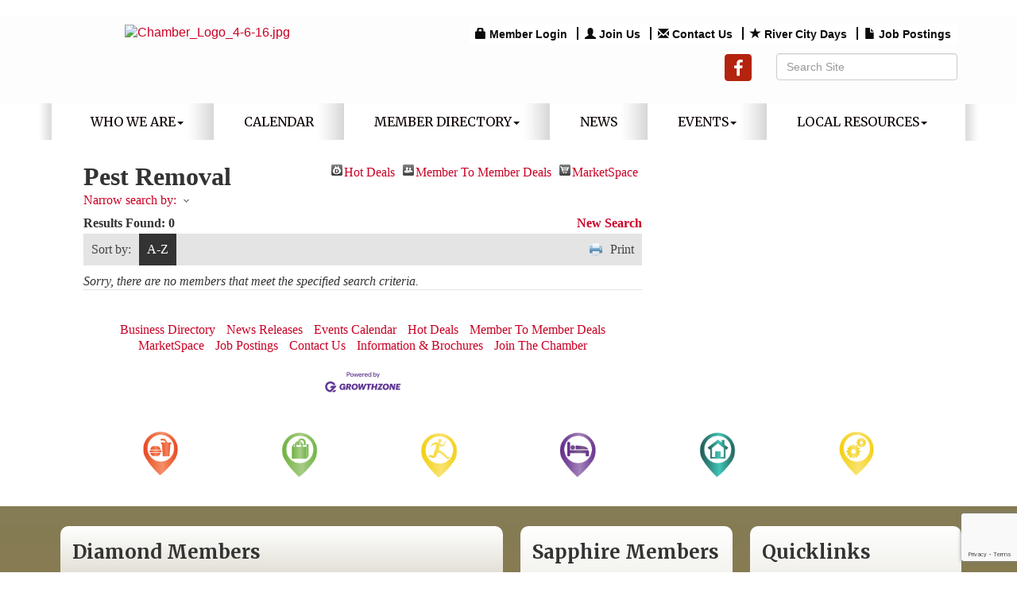

--- FILE ---
content_type: text/html; charset=utf-8
request_url: https://www.redwingchamber.com/list/category/pest-removal-264753
body_size: 16709
content:


<!DOCTYPE html>
<!--[if lt IE 7]> <html dir="ltr" lang="en-US" class="ie6"> <![endif]-->
<!--[if IE 7]>    <html dir="ltr" lang="en-US" class="ie7"> <![endif]-->
<!--[if IE 8]>    <html dir="ltr" lang="en-US" class="ie8"> <![endif]-->
<!--[if gt IE 8]><!--> <html dir="ltr" lang="en-US"> <!--<![endif]-->

<!-- BEGIN head -->
<head>
<!-- start injected HTML (CCID=558) -->
<!-- page template: http://www.redwingchamber.com/PublicLayout -->
<meta name="keywords" content="Red Wing Area Chamber of Commerce,Red Wing,directory,business search,member search" />
<meta name="description" content="Red Wing Area Chamber of Commerce | Pest Removal" />
<link href="https://www.redwingchamber.com/integration/customerdefinedcss?_=n0QPmg2" rel="stylesheet" type="text/css" />
<link rel="alternate stylesheet" type="application/rss+xml" title="Pest Removal Category | Red Wing Area Chamber of Commerce RSS Feed" href="https://www.redwingchamber.com/list/rss/pest-removal-264753" />
<link rel="canonical" href="https://www.redwingchamber.com/list" />
<!-- end injected HTML -->

	<!--Meta Tags-->
	<meta http-equiv="Content-Type" content="text/html; charset=UTF-8" />
    <meta charset="utf-8">
	<!--Title-->
	<title>Pest Removal Category | Red Wing Area Chamber of Commerce</title>
    <!--Favicon-->
    <link rel="shortcut icon" href="https://chambermaster.blob.core.windows.net/userfiles/UserFiles/chambers/558/CMS/Design_Assets/favicon.png" type="image/x-icon" />
        
    <!-- Begin Styles -->    
    <!-- Page Header -->
    <script type="text/javascript">
        var BASE_URL = "//www.redwingchamber.com/";
        var CMS = CMS || {};
        CMS.Warnings = CMS.Warnings || {};
        CMS.Defaults = CMS.Defaults || {};
    </script>
<link href="/Content/bundles/cms-public-styles?v=D8mNTZ-9UqeGhR8ddDkrI_X_p7u8taSdYzURPHS2JXg1" rel="stylesheet"/>
<script src="/Content/bundles/cms-public-header-scripts?v=yPjNtgpZ8y92tvBtDtdFF4JH0RbMuwi-tJnjLPEBD3o1"></script>
    <script type="text/javascript">
        CMS.jQuery = jQuery.noConflict(true);
    </script>
    
    
    
    
    <link href='https://fonts.googleapis.com/css?family=Merriweather:400,700,900' rel='stylesheet' type='text/css'>
    <meta name="viewport" content="width=device-width, initial-scale=1.0" />
    <!-- ===== Base Template Styles ===== -->	
    <link class="cms-style" href="/Themes/Eden/Resources/css/edenstyles.css" rel="stylesheet">

    


    <link rel="stylesheet" href="//www.redwingchamber.com/css/default" type="text/css" media="all" id="theme-style" />

    <!-- Site Header -->
<!-- header data -->
<style>
  
@media (min-width: 768px) {h1 {margin-top:0}  .feature-half-width {width:48%!important;} }
h2, h3, h4, h5, h6 {margin-top: 30px;margin-bottom: 15px;}
a {color:#C90125;} 
 
  
/*--layout changes-*/
.inside-content .whiteContent {padding: 0 25px;}
@media (min-width: 992px) { .logo .cms-image-widget {margin-bottom: -5px;}}
.featurecontentwide {
    background: -webkit-gradient(linear, left top, left bottom, color-stop(0%, #857B55), color-stop(100%, #937C38));
    background: linear-gradient(to bottom, #857B55 0%, #937C38 100%) repeat scroll 0 0 transparent;
}  
  
/*--whitecontent fix--*/
div[pagelayout="Home"] .page-area[pageareaid="Layout Top 0"] {margin-top:30px;} 
div[pagelayout="Home"] .page-area[pageareaid="Layout Bottom 0"] {margin-bottom:20px;} 
  
/*--slider--*/
.cms-content .cms-flexslider .flex-caption a {color:#666;}

/*--custom link content style--*/
.sidebar-nav .nav-item a {border-radius: 5px;}
  
/*--4 feature boxes--*/ 
.featureshade h3 {margin-top:5px;}  

/*--mn scroll widget--*/
.mn-scroll-date {color:#fff;} 
.page-area[pageareaid="1"] .mn-scroll-container {height: 100px;}  
  
/*--mega menu--*/
.yamm p {font-size: 14px;text-transform: uppercase;color: #ccc;margin-bottom: 2px;}
.yamm a {color: #fff;display: block;padding: 3px 0;} 
.yamm a:hover  {color:#BAA874;}
  
/*--menu--*/
.navbar-collapse {padding-right: 0; padding-left: 0;}
.navbar-default .navbar-nav > li > a {padding: 15px 18px;}
@media (min-width: 768px) {.navbar-default .navbar-nav > li:last-child > a {background: none;}}
@media (min-width: 768px) {.navbar-default .navbar-nav > li > a {padding: 15px 20px;font-size: 12px;}}
@media (min-width: 992px) {.navbar-default .navbar-nav > li > a {padding: 15px 28px;font-size: 14px;}}
@media (min-width: 1200px) {.navbar-default .navbar-nav > li > a {padding: 15px 38px;font-size: 16px;}}  
  
/*--to center header items in tablet & mobile--*/
@media (max-width: 991px) {
header ul[class*="left"], header ul[class*="right"], header div[class*="left"], header div[class*="right"], header p, header .right, header .left {text-align:center !important;}
}  
  
.widgetscroll {
  height: 1000px
  overflow: scroll;
}
</style>    <!-- End Styles -->
        <script>
            (function (i, s, o, g, r, a, m) {
                i['GoogleAnalyticsObject'] = r; i[r] = i[r] || function () {
                    (i[r].q = i[r].q || []).push(arguments)
                }, i[r].l = 1 * new Date(); a = s.createElement(o),
                m = s.getElementsByTagName(o)[0]; a.async = 1; a.src = g; m.parentNode.insertBefore(a, m)
            })(window, document, 'script', '//www.google-analytics.com/analytics.js', 'ga');

            ga('create', 'UA-156818581-1', 'auto');
            ga('send', 'pageview');
        </script>
    <script type="text/javascript" src="https://code.jquery.com/jquery-3.7.1.min.js"></script>
    <script type="text/javascript" src="https://code.jquery.com/ui/1.13.2/jquery-ui.min.js"></script>
    <script type="text/javascript" src="https://ajax.aspnetcdn.com/ajax/globalize/0.1.1/globalize.min.js"></script>
    <script type="text/javascript" src="https://ajax.aspnetcdn.com/ajax/globalize/0.1.1/cultures/globalize.culture.en-US.js"></script>
    <script type="text/javascript">
        var MNI = MNI || {};
        MNI.CurrentCulture = 'en-US';
        MNI.CultureDateFormat = 'M/d/yyyy';
        MNI.BaseUrl = 'https://www.redwingchamber.com';
        MNI.jQuery = jQuery.noConflict(true);
        MNI.Page = {
            Domain: 'www.redwingchamber.com',
            Context: 211,
            Category: 264753,
            Member: null,
            MemberPagePopup: false
        };
    </script>


    <script src="https://www.google.com/recaptcha/enterprise.js?render=6LfI_T8rAAAAAMkWHrLP_GfSf3tLy9tKa839wcWa" async defer></script>
    <script>

        const SITE_KEY = '6LfI_T8rAAAAAMkWHrLP_GfSf3tLy9tKa839wcWa';

        // Repeatedly check if grecaptcha has been loaded, and call the callback once it's available
        function waitForGrecaptcha(callback, retries = 10, interval = 1000) {
            if (typeof grecaptcha !== 'undefined' && grecaptcha.enterprise.execute) {
                callback();
            } else if (retries > 0) { 
                setTimeout(() => {
                    waitForGrecaptcha(callback, retries - 1, interval);
                }, interval);
            } else {
                console.error("grecaptcha is not available after multiple attempts");
            }
        }

        // Generates a reCAPTCHA v3 token using grecaptcha.enterprise and injects it into the given form.
        // If the token input doesn't exist, it creates one. Then it executes the callback with the token.
        function setReCaptchaToken(formElement, callback, action = 'submit') {
            grecaptcha.enterprise.ready(function () {
                grecaptcha.enterprise.execute(SITE_KEY, { action: action }).then(function (token) {

                    MNI.jQuery(function ($) {
                        let input = $(formElement).find("input[name='g-recaptcha-v3']");

                        if (input.length === 0) {
                            input = $('<input>', {
                                type: 'hidden',
                                name: 'g-recaptcha-v3',
                                value: token
                            });
                            $(formElement).append(input);
                        }
                        else
                            $(input).val(token);

                        if (typeof callback === 'function') callback(token);
                    })

                });
            });
        }

    </script>




<script src="https://www.redwingchamber.com/Content/bundles/MNI?v=34V3-w6z5bLW9Yl7pjO3C5tja0TdKeHFrpRQ0eCPbz81"></script>
    <link rel="stylesheet" href="https://code.jquery.com/ui/1.13.2/themes/base/jquery-ui.css" type="text/css" media="all" />

    <script type="text/javascript">
        MNI.Page.MemberFilter = 'list';
        MNI.jQuery(function ($) {
            MNI.Plugins.AutoComplete.Init('#mn-search-keyword :input', { path: '/list/find', params: { catgid: 264753 } });
            MNI.Plugins.AutoComplete.Init('#mn-search-geoip input', { path: '/list/find-geographic' });
        });
    </script>
    <script type="text/javascript" src="https://maps.googleapis.com/maps/api/js?v=3&key=AIzaSyAACLyaFddZFsbbsMCsSY4lq7g6N4ycArE"></script>
</head>
 <!-- Begin body -->
<body class="cmsbackground">
    


<div id="page-layout" pageLayout="Right Sidebar" pageId=33038>
    



<div class="wrapperwide cmsbackground">
    <div class="container">
		<div class="topBar"></div>
	</div>
	<header class="headerWide">
	<div class="container header">
		  <div class="row">
		<div class="col-md-4 logo">
<div class="page-area  global" pageareaid="Head 0">
    <ul class="cms-widgets">

<li class="cms-widget published " contentid="162658" pageareaid="Head 0" order="0" contenttypeid="8">
        <!--  -->
    
    <div class="cms-image-widget center ">
            <a href="/" >
                    <img style="max-width:100%" alt="Chamber_Logo_4-6-16.jpg" src="https://chambermaster.blob.core.windows.net/userfiles/UserFiles/chambers/558/CMS/Red-Wing-Area-Chamber-logo.png">

            </a>
    </div>

    <span style="clear:both;display:block;"></span>
</li>


 

    </ul>
</div>

			
		</div>
		<div class="col-md-8">
			  <div class="row">
			<div class="col-xs-12">
<div class="page-area  global" pageareaid="Head 1">
    <ul class="cms-widgets">

<li class="cms-widget published " contentid="157645" pageareaid="Head 1" order="0" contenttypeid="7">
        <!--  -->
    
    <div class="cms-custom-links">
            <style>

                ul#content-157645.sidebar-nav.horizontal.sidebar-default.custom {
                    background-color: #ffffff;
                }
                ul#content-157645.sidebar-nav.horizontal.sidebar-default.custom li {
                    border-color: #0B0B0C;
                }
                                                ul#content-157645.sidebar-nav.sidebar-default.custom .nav-item a {
                    background-color:#ffffff;
                    border-color:#ffffff;
                    color:#0B0B0C;
                }
            </style>
        <div class="cms-alignment-wrapper right ">
            <ul class="sidebar-nav sidebar-default custom  horizontal " id="content-157645">
                    <li>
                        <div class="nav-item">
                            <a href="/login" >
                                <span class="panel-icon">
                                        <i class="glyphicon glyphicon-lock"></i>
                                                                                                                <span>Member Login</span>
                                </span>
                            </a>
                        </div>
                    </li>
                    <li>
                        <div class="nav-item">
                            <a href="https://chambermaster.blob.core.windows.net/userfiles/UserFiles/chambers/558/CMS/2024_Files/2025-Membership-Application.pdf" target=&quot;_blank&quot;>
                                <span class="panel-icon">
                                        <i class="glyphicon glyphicon-user"></i>
                                                                                                                <span>Join Us</span>
                                </span>
                            </a>
                        </div>
                    </li>
                    <li>
                        <div class="nav-item">
                            <a href="/contact" >
                                <span class="panel-icon">
                                        <i class="glyphicon glyphicon-envelope"></i>
                                                                                                                <span>Contact Us</span>
                                </span>
                            </a>
                        </div>
                    </li>
                    <li>
                        <div class="nav-item">
                            <a href="https://rivercitydays.org/" >
                                <span class="panel-icon">
                                        <i class="glyphicon glyphicon-star"></i>
                                                                                                                <span>River City Days</span>
                                </span>
                            </a>
                        </div>
                    </li>
                    <li>
                        <div class="nav-item">
                            <a href="https://www.redwingchamber.com/jobs/" >
                                <span class="panel-icon">
                                        <i class="glyphicon glyphicon-file"></i>
                                                                                                                <span>Job Postings</span>
                                </span>
                            </a>
                        </div>
                    </li>
            </ul>
        </div>
    </div>    

    <span style="clear:both;display:block;"></span>
</li>


 

    </ul>
</div>
</div>
		  </div>
		   <div class="row">
			<div class="col-md-6">
<div class="page-area  global" pageareaid="Head 2">
    <ul class="cms-widgets">
    </ul>
</div>
</div>
			<div class="col-md-6">
<div class="page-area  global" pageareaid="Head 3">
    <ul class="cms-widgets">
    </ul>
</div>
</div>
		  </div>
			  <div class="row">
			<div class="col-md-4">
<div class="page-area  global" pageareaid="Head 4">
    <ul class="cms-widgets">
    </ul>
</div>
</div>
			<div class="col-md-4">
<div class="page-area  global" pageareaid="Head 5">
    <ul class="cms-widgets">

<li class="cms-widget published " contentid="157643" pageareaid="Head 5" order="0" contenttypeid="9">
        <!--  -->
    
    <div class="cms-cm-icons">
        <ul class="cms-icon-links fixed  icon-links-secondary  right " count="1" id="content-157643">
                <li class="cms-icon-link">
                    <a href="https://www.facebook.com/RedWingChamber/" target=&quot;_blank&quot;>
                        <div class="panel-icon">
                                <i class="fa fa-facebook flat-social" title="Icon Link"></i>
                                                    </div>
                    </a>
                </li>
        </ul>
    </div>

    <span style="clear:both;display:block;"></span>
</li>


 

    </ul>
</div>
</div>
			<div class="col-md-4">
<div class="page-area  global" pageareaid="Head 6">
    <ul class="cms-widgets">

<li class="cms-widget published " contentid="157644" pageareaid="Head 6" order="0" contenttypeid="5">
        <!--  -->
    
    <script type="text/javascript">
        (function ($) {
            $(function () {
                
                if (CMS.Theme != 'Nova') {
                    $('#content-157644').SiteSearch();
                }
            });
        })(CMS.jQuery)
    </script>
    <div class="cms-content cms-search" id="content-157644" state="none">
        <div class="form-group">
            <input type="text" class="form-control" placeholder="Search Site">
        </div>
        <div class="cms-search-results">
            <div class="search-results-wrapper">
                <div class="cms-pages-results">
                    <h4><strong>Pages</strong></h4>
                    <ul></ul>
                </div>
                <div class="cms-members-results">
                    <h4><strong>Members</strong></h4>
                    <ul></ul>
                </div>
                <div class="cms-category-results">
                    <h4><strong>Categories</strong></h4>
                    <ul></ul>
                </div>
                <div class="cms-quicklink-results">
                    <h4><strong>Quicklinks</strong></h4>
                    <ul></ul>
                </div>
                <div class="cms-events-results">
                    <h4><strong>Events</strong></h4>
                    <ul></ul>
                </div>
            </div>
        </div>
    </div>



    <span style="clear:both;display:block;"></span>
</li>


 

    </ul>
</div>
</div>
		  </div>
			</div>
	  </div>
			 <div class="row">
				<div class="col-md-3">
<div class="page-area  global" pageareaid="Head 7">
    <ul class="cms-widgets">
    </ul>
</div>
</div>
				<div class="col-md-9">
<div class="page-area  global" pageareaid="Head 8">
    <ul class="cms-widgets">
    </ul>
</div>
</div>
			 </div>
			 <div class="row">
				<div class="col-md-6">
<div class="page-area  global" pageareaid="Head 9">
    <ul class="cms-widgets">
    </ul>
</div>
</div>
				<div class="col-md-6">
<div class="page-area  global" pageareaid="Head 10">
    <ul class="cms-widgets">
    </ul>
</div>
</div>
			 </div>
			 <div class="row">
			<div class="col-md-4">
<div class="page-area  global" pageareaid="Head 11">
    <ul class="cms-widgets">
    </ul>
</div>
</div>
			<div class="col-md-4">
<div class="page-area  global" pageareaid="Head 12">
    <ul class="cms-widgets">
    </ul>
</div>
</div>
			<div class="col-md-4">
<div class="page-area  global" pageareaid="Head 13">
    <ul class="cms-widgets">
    </ul>
</div>
</div>
		  </div>
		</div>
	</header>
	<!-- Navigation -->
	<div class="navigationWide">
	<div class="navigation">
	  <nav class="navbar navbar-default" role="navigation">
				<!-- Brand and toggle get grouped for better mobile display -->
				<div class="navbar-header">
					<button type="button" class="navbar-toggle" data-toggle="collapse" data-target="#bs-example-navbar-collapse-1"> <span class="sr-only">Toggle navigation</span> <span class="icon-bar"></span> <span class="icon-bar"></span> <span class="icon-bar"></span></button>
				</div>
				<!-- Collect the nav links, forms, and other content for toggling -->
				<div class="collapse navbar-collapse" id="bs-example-navbar-collapse-1">
					<div id="cm-cms-menu">
						

<ul menu-id="1813" class="nav navbar-nav yamm basic-mega cms-bootstrap-menu">
            <li class="dropdown" navigation-id="72574">
            <a href="#" class="dropdown-toggle" data-toggle="dropdown" target="_self">Who We Are<b class="caret"></b></a>
            <ul class="dropdown-menu">
                <li>
                    <div class="yamm-content">
                            <div class="row">
        <ul class="col-sm-3 list-unstyled">
                <li>
                    <p><strong>Membership Information</strong></p>
                </li>
                    <li><a href="https://chambermaster.blob.core.windows.net/userfiles/UserFiles/chambers/558/CMS/2024_Files/2025-Membership-Application.pdf" target="_blank">Membership Application</a></li>
                    <li><a href="https://chambermaster.blob.core.windows.net/userfiles/UserFiles/chambers/558/CMS/2023-Member-Brochure.pdf" target="_blank">Membership Brochure</a></li>
        </ul>
                    <div class="col-sm-3 list-unstyled">
                    <div>
                        <a href="/about-us" target="_self">About Us</a>
                    </div>
                    <div>
                        <a href="/boardofdirectors" target="_self">Board of Directors</a>
                    </div>
                    <div>
                        <a href="/ambassadors" target="_self">Ambassadors</a>
                    </div>
                    <div>
                        <a href="/volunteer" target="_self">Volunteer</a>
                    </div>
                    <div>
                        <a href="/contact/" target="_self">Contact Us</a>
                    </div>
            </div>
    </div>

                    </div>
                </li>
            </ul>
        </li>
        <li ><a href="/yodel-calendar" target="_self">Calendar</a></li>
        <li class="dropdown" navigation-id="72568">
            <a href="#" class="dropdown-toggle" data-toggle="dropdown" target="_self">Member Directory<b class="caret"></b></a>
            <ul class="dropdown-menu">
                <li>
                    <div class="yamm-content">
                            <div class="row">
                    <div class="col-sm-3 list-unstyled">
                    <div>
                        <a href="/members/" target="_self">Member Directory</a>
                    </div>
                    <div>
                        <a href="/list/category/arts-entertainment-265022" target="_self">Arts &amp; Entertainment</a>
                    </div>
                    <div>
                        <a href="http://www.redwingchamber.com/members/ql/beauty-29" target="_blank">Beauty</a>
                    </div>
                    <div>
                        <a href="http://www.redwingchamber.com/list/QL/employment-services-31" target="_blank">Employment Services</a>
                    </div>
                    <div>
                        <a href="http://www.redwingchamber.com/list/QL/financial-services-32" target="_blank">Financial Services</a>
                    </div>
                    <div>
                        <a href="http://www.redwingchamber.com/list/QL/health-wellness-30" target="_blank">Health &amp; Wellness</a>
                    </div>
                    <div>
                        <a href="http://www.redwingchamber.com/list/QL/insurance-33" target="_blank">Insurance</a>
                    </div>
                    <div>
                        <a href="http://www.redwingchamber.com/list/QL/legal-14" target="_blank">Legal</a>
                    </div>
                    <div>
                        <a href="http://www.redwingchamber.com/list/QL/lodging-28" target="_blank">Lodging</a>
                    </div>
                    <div>
                        <a href="http://www.redwingchamber.com/list/QL/manufacturing-36" target="_blank">Manufacturing</a>
                    </div>
                    <div>
                        <a href="http://www.redwingchamber.com/list/QL/non-profit-organization-34" target="_blank">Non-Profit Organizations</a>
                    </div>
                    <div>
                        <a href="http://www.redwingchamber.com/list/QL/real-estate-35" target="_blank">Real Estate</a>
                    </div>
                    <div>
                        <a href="http://www.redwingchamber.com/list/QL/recreation-tourism-27" target="_blank">Recreation &amp; Tourism</a>
                    </div>
                    <div>
                        <a href="http://www.redwingchamber.com/list/QL/restaurants-37" target="_blank">Restaurants</a>
                    </div>
                    <div>
                        <a href="http://www.redwingchamber.com/list/QL/services-39" target="_blank">Services</a>
                    </div>
                    <div>
                        <a href="http://www.redwingchamber.com/list/QL/shopping-retail-38" target="_blank">Shopping/Retail</a>
                    </div>
                    <div>
                        <a href="/hotdeals/" target="_self">Hot Deals</a>
                    </div>
                    <div>
                        <a href="/map/" target="_self">Map</a>
                    </div>
                    <div>
                        <a href="/community-links" target="_self">Community Links</a>
                    </div>
                    <div>
                        <a href="http://www.redwing.k12.mn.us/" target="_blank">School District</a>
                    </div>
            </div>
    </div>

                    </div>
                </li>
            </ul>
        </li>
        <li ><a href="/news/" target="_self">News</a></li>
        <li class="dropdown" navigation-id="72570">
            <a href="#" class="dropdown-toggle" data-toggle="dropdown" target="_self">Events<b class="caret"></b></a>
            <ul class="dropdown-menu">
                <li>
                    <div class="yamm-content">
                            <div class="row">
                    <div class="col-sm-3 list-unstyled">
                    <div>
                        <a href="/national-civics-bee" target="_self">National Civics Bee</a>
                    </div>
                    <div>
                        <a href="/womens-leadership-event" target="_self">Women&#39;s Leadership Event</a>
                    </div>
                    <div>
                        <a href="/events/calendar/" target="_self">Events Calendar</a>
                    </div>
                    <div>
                        <a href="/love-local" target="_self">Love Local</a>
                    </div>
                    <div>
                        <a href="/photo-gallery" target="_self">Photo Gallery</a>
                    </div>
            </div>
    </div>

                    </div>
                </li>
            </ul>
        </li>
        <li class="dropdown" navigation-id="72571">
            <a href="#" class="dropdown-toggle" data-toggle="dropdown" target="_self">Local Resources<b class="caret"></b></a>
            <ul class="dropdown-menu">
                <li>
                    <div class="yamm-content">
                            <div class="row">
        <ul class="col-sm-3 list-unstyled">
                <li>
                    <p><strong>Business Resource</strong></p>
                </li>
                    <li><a href="http://www.red-wing.org" target="_blank">City of Red Wing</a></li>
                    <li><a href="/community-links" target="_self">Community Links</a></li>
                    <li><a href="http://www.downtownredwing.org" target="_blank">Downtown Main Street</a></li>
                    <li><a href="http://www.co.goodhue.mn.us" target="_blank">Goodhue County</a></li>
                    <li><a href="http://www.redwinghra.org" target="_blank">Red Wing Housing &amp; Redevelopment</a></li>
                    <li><a href="http://www.redwingignite.org" target="_blank">Red Wing Ignite</a></li>
                    <li><a href="http://www.redwingportauthority.org" target="_blank">Red Wing Port Authority</a></li>
                    <li><a href="http://redwing.org/" target="_blank">Visitor &amp; Convention Bureau</a></li>
        </ul>
        <ul class="col-sm-3 list-unstyled">
                <li>
                    <p><strong>Housing</strong></p>
                </li>
                    <li><a href="/list/Category/apartment-buildings-1045" target="_self">Apartments</a></li>
                    <li><a href="http://www.redwingchamber.com/list/QL/real-estate-35" target="_blank">Real Estate</a></li>
                    <li><a href="http://www.redwingchamber.com/list/category/townhouse-association-264620" target="_self">Townhouse/Condo Associations</a></li>
                    <li><a href="/jobs/" target="_self">Job Postings</a></li>
                    <li><a href="https://chambermaster.blob.core.windows.net/userfiles/UserFiles/chambers/558/CMS/Business-Resource-Guide-X19.pdf" target="_blank">Business Resource Guide</a></li>
        </ul>
            </div>

                    </div>
                </li>
            </ul>
        </li>

</ul>



					</div>
				</div>
				<!-- /.navbar-collapse -->
			</nav>
			</div>
	</div>
	<!-- /Navigation -->

		<!-- Main Content -->
			

  <div class="container">
  <div class="content inside-content">
  <div class="whiteContent">
<div class="row">
	  <div class="col-xs-12">
<div class="page-area  global" pageareaid="Layout Top 0">
    <ul class="cms-widgets">

<li class="cms-widget published " contentid="172631" pageareaid="Layout Top 0" order="0" contenttypeid="6">
        <!-- 
    <span>Generic</span>
 -->
    

    <div class="cms-design-panel" id="content-172631">
    </div>

    <span style="clear:both;display:block;"></span>
</li>


 

    </ul>
</div>
</div>
	  <div class="col-xs-12">
<div class="page-area  local" pageareaid="1">
    <ul class="cms-widgets">
    </ul>
</div>
</div>
	</div>
<div class="row">
  <div class="col-md-8">
  <div>
<div class="page-area  local" pageareaid="Main">
    <ul class="cms-widgets">

<li class="cms-widget published " contentid="157641" pageareaid="Main" order="0" contenttypeid="1">
        <!--  -->
    
    <div class="cms-content" id="content-157641">
            <div id="mn-content" class="mn-content">
        






<div id="mn-directory-category" class="mn-module-content">
        <div id="mn-pagetitle">
        <h1>Pest Removal</h1>
    </div>
    

<div class="mn-dealsbuttons">
        <span class="mn-hotdealsbtn" title="Hot Deals"><a href="https://www.redwingchamber.com/hotdeals/">Hot Deals</a></span>
            <span class="mn-m2m" title="Member To Member Deals"><a href="https://www.redwingchamber.com/MemberToMember/">Member To Member Deals</a></span>
            <span class="mn-market" title="MarketSpace"><a href="https://www.redwingchamber.com/marketspace/">MarketSpace</a></span>
</div>


    



<script type="text/javascript">
    MNI.jQuery(function ($) {
        MNI.Plugins.Toggler.Init({
            'mn-form-toggler1': 1,
            'mn-form-toggler2': 2
        });
        $('#mn-search-location :input').multiselect({
            header: 'Choose locations below:',
            noneSelectedText: 'Any Location',
            selectedList: 4
        });
    });
</script>

<div id="mn-directory-searchfilters" class="mn-section mn-filter-section">
        <div id="mn-form-toggler1" class="mn-form-toggler">
                <span class="mn-section-head-text"><a href="javascript:void(0)" title="Toggle to view search filters">Narrow search by:<span class="mn-toggler-arrow"></span></a></span>
        </div>
        <div id="mn-form-togglable1" class="mn-form-togglable mn-form-togglable-inactive">
<form action="https://www.redwingchamber.com/list/category/pest-removal-264753" class="mn-form" method="get">            <div id="mn-search-keyword" class="mn-form-row">
                <label>
                    <span class="mn-form-name">Keyword:</span>
                    <span class="mn-form-field"><input class="mn-form-text mn-placeholder" name="q" type="text" title="Enter Keyword" maxlength="255"/></span>
                </label>
            </div>
            <input id="mn-search-clientstate" type="hidden" name="st" value="0" />
            <div class="mn-actions">
                <ul>
                    <li class="mn-action-search"><input type="submit" class="mn-button" title="Search" value="Search" /></li>
                </ul>
            </div>
</form>    </div>
</div>


    <div id="mn-directory-searchresults" class="mn-section">
        <div class="mn-section-content mn-results-sort-section"> 
                <div id="mn-resultstop" class="mn-actions">
	    <div class="mn-results-found">
            <span class="mn-resultstitle">Results Found: </span>
            <span class="mn-resultscount">0</span>
            <span class="mn-new-search"><a href="https://www.redwingchamber.com/list">new search</a></span>
        </div>
	     <ul class="mn-sort-options">                        
            <li class="mn-sort-disptext">Sort by:</li>
                <li class="mn-sort-alpha mn-sort-tab">
        <a href="https://www.redwingchamber.com/list/category/pest-removal-264753?o=alpha" rel="nofollow">A-Z</a>
    </li>

            <li class="mn-sort-print"><a href="https://www.redwingchamber.com/list/category/pest-removal-264753?rendermode=print" rel="nofollow" onclick="return!MNI.Window.Print(this)" target="_blank">Print</a></li>
        </ul>
    </div>

        </div>
        <div id="mn-directory-listings">
                            <div class="mn-listing mn-listing-empty">Sorry, there are no members that meet the specified search criteria.</div>
        </div>
    </div>
</div>



<div id="mn-footer-navigation">
        <a href="https://www.redwingchamber.com/list/">Business Directory</a>  
            <a href="https://www.redwingchamber.com/news/">News Releases</a>
            <a href="https://www.redwingchamber.com/events/">Events Calendar</a>
            <a href="https://www.redwingchamber.com/hotdeals/">Hot Deals</a>
            <a href="https://www.redwingchamber.com/MemberToMember/">Member To Member Deals</a>
            <a href="https://www.redwingchamber.com/marketspace/">MarketSpace</a>
            <a href="https://www.redwingchamber.com/jobs/">Job Postings</a>
            <a href="https://www.redwingchamber.com/contact/">Contact Us</a>
            <a href="https://www.redwingchamber.com/info/">Information &amp; Brochures</a>
            <a href="https://www.redwingchamber.com/member/NewMemberApp/">Join The Chamber</a>
</div>

    <div id="mn-footer" class="mn-footer-pblogo">
        <a href="http://www.growthzone.com/" target="_blank"><img alt="GrowthZone - Membership Management Software" src="https://public.chambermaster.com/content/images/powbyCM_100x33.png" border="0" /></a>
    </div>
        <div class="mn-clear"></div>
    </div>

    </div>



    <span style="clear:both;display:block;"></span>
</li>


 

    </ul>
</div>
</div>
  <div class="row">
	  <div class="col-md-6">
<div class="page-area  local" pageareaid="2">
    <ul class="cms-widgets">
    </ul>
</div>
</div>
	  <div class="col-md-6">
<div class="page-area  local" pageareaid="3">
    <ul class="cms-widgets">
    </ul>
</div>
</div>
  </div>
<div class="row">
	  <div class="col-xs-12">
<div class="page-area  local" pageareaid="4">
    <ul class="cms-widgets">
    </ul>
</div>
</div>
	</div>
<div class="row">
	  <div class="col-md-4">
<div class="page-area  local" pageareaid="5">
    <ul class="cms-widgets">
    </ul>
</div>
</div>
	  <div class="col-md-4">
<div class="page-area  local" pageareaid="6">
    <ul class="cms-widgets">
    </ul>
</div>
</div>
	  <div class="col-md-4">
<div class="page-area  local" pageareaid="7">
    <ul class="cms-widgets">
    </ul>
</div>
</div>
	</div>
	<div class="row">
	  <div class="col-xs-12">
<div class="page-area  local" pageareaid="8">
    <ul class="cms-widgets">
    </ul>
</div>
</div>
	  </div>
</div>
<div class="col-md-4">
	<div>
<div class="page-area  global" pageareaid="Sidebar Top 0">
    <ul class="cms-widgets">

<li class="cms-widget published " contentid="725495" pageareaid="Sidebar Top 0" order="0" contenttypeid="10">
        <!-- 
    <span>Navigation</span>
 -->
    

    <div class="cms-design-panel" id="content-725495">

<div class="cms-nav-menu-wrapper hide-title center " cms-menu-id="0">
        <ul class="cms-nav-menu top-menu">
                        <li class="cms-nav" cms-menu-id="72574">
                <b class="cms-nav-menu-title">Who We Are</b>
                <ul class="cms-nav-menu">
                                <li class="cms-nav" cms-menu-id="72577"><a href="/about-us" target="_self">About Us</a></li>
            <li class="cms-nav" cms-menu-id="74286"><a href="/boardofdirectors" target="_self">Board of Directors</a></li>
            <li class="cms-nav" cms-menu-id="74667"><a href="/ambassadors" target="_self">Ambassadors</a></li>
            <li class="cms-nav" cms-menu-id="74666">
                <b class="cms-nav-menu-title">Membership Information</b>
                <ul class="cms-nav-menu">
                                <li class="cms-nav" cms-menu-id="84347"><a href="https://chambermaster.blob.core.windows.net/userfiles/UserFiles/chambers/558/CMS/2024_Files/2025-Membership-Application.pdf" target="_blank">Membership Application</a></li>
            <li class="cms-nav" cms-menu-id="84345"><a href="https://chambermaster.blob.core.windows.net/userfiles/UserFiles/chambers/558/CMS/2023-Member-Brochure.pdf" target="_blank">Membership Brochure</a></li>

                </ul>
            </li>
            <li class="cms-nav" cms-menu-id="74668"><a href="/volunteer" target="_self">Volunteer</a></li>
            <li class="cms-nav" cms-menu-id="72581"><a href="/contact/" target="_self">Contact Us</a></li>

                </ul>
            </li>
            <li class="cms-nav" cms-menu-id="72568">
                <b class="cms-nav-menu-title">Member Directory</b>
                <ul class="cms-nav-menu">
                                <li class="cms-nav" cms-menu-id="72578"><a href="/members/" target="_self">Member Directory</a></li>
            <li class="cms-nav" cms-menu-id="74703"><a href="/list/category/arts-entertainment-265022" target="_self">Arts &amp; Entertainment</a></li>
            <li class="cms-nav" cms-menu-id="83020"><a href="http://www.redwingchamber.com/members/ql/beauty-29" target="_blank">Beauty</a></li>
            <li class="cms-nav" cms-menu-id="83021"><a href="http://www.redwingchamber.com/list/QL/employment-services-31" target="_blank">Employment Services</a></li>
            <li class="cms-nav" cms-menu-id="83022"><a href="http://www.redwingchamber.com/list/QL/financial-services-32" target="_blank">Financial Services</a></li>
            <li class="cms-nav" cms-menu-id="83023"><a href="http://www.redwingchamber.com/list/QL/health-wellness-30" target="_blank">Health &amp; Wellness</a></li>
            <li class="cms-nav" cms-menu-id="83024"><a href="http://www.redwingchamber.com/list/QL/insurance-33" target="_blank">Insurance</a></li>
            <li class="cms-nav" cms-menu-id="83025"><a href="http://www.redwingchamber.com/list/QL/legal-14" target="_blank">Legal</a></li>
            <li class="cms-nav" cms-menu-id="74701"><a href="http://www.redwingchamber.com/list/QL/lodging-28" target="_blank">Lodging</a></li>
            <li class="cms-nav" cms-menu-id="83026"><a href="http://www.redwingchamber.com/list/QL/manufacturing-36" target="_blank">Manufacturing</a></li>
            <li class="cms-nav" cms-menu-id="83027"><a href="http://www.redwingchamber.com/list/QL/non-profit-organization-34" target="_blank">Non-Profit Organizations</a></li>
            <li class="cms-nav" cms-menu-id="74700"><a href="http://www.redwingchamber.com/list/QL/real-estate-35" target="_blank">Real Estate</a></li>
            <li class="cms-nav" cms-menu-id="83028"><a href="http://www.redwingchamber.com/list/QL/recreation-tourism-27" target="_blank">Recreation &amp; Tourism</a></li>
            <li class="cms-nav" cms-menu-id="74699"><a href="http://www.redwingchamber.com/list/QL/restaurants-37" target="_blank">Restaurants</a></li>
            <li class="cms-nav" cms-menu-id="83029"><a href="http://www.redwingchamber.com/list/QL/services-39" target="_blank">Services</a></li>
            <li class="cms-nav" cms-menu-id="74698"><a href="http://www.redwingchamber.com/list/QL/shopping-retail-38" target="_blank">Shopping/Retail</a></li>
            <li class="cms-nav" cms-menu-id="72579"><a href="/hotdeals/" target="_self">Hot Deals</a></li>
            <li class="cms-nav" cms-menu-id="74697"><a href="/map/" target="_self">Map</a></li>
            <li class="cms-nav" cms-menu-id="74696"><a href="/community-links" target="_self">Community Links</a></li>
            <li class="cms-nav" cms-menu-id="74695"><a href="http://www.redwing.k12.mn.us/" target="_blank">School District</a></li>

                </ul>
            </li>
            <li class="cms-nav" cms-menu-id="72570">
                <b class="cms-nav-menu-title">Events</b>
                <ul class="cms-nav-menu">
                                <li class="cms-nav" cms-menu-id="181732"><a href="/national-civics-bee" target="_self">National Civics Bee</a></li>
            <li class="cms-nav" cms-menu-id="180093"><a href="/womens-leadership-event" target="_self">Women&#39;s Leadership Event</a></li>
            <li class="cms-nav" cms-menu-id="178634"><a href="/events/calendar/" target="_self">Events Calendar</a></li>
            <li class="cms-nav" cms-menu-id="171168"><a href="/love-local" target="_self">Love Local</a></li>
            <li class="cms-nav" cms-menu-id="74705"><a href="/photo-gallery" target="_self">Photo Gallery</a></li>

                </ul>
            </li>
            <li class="cms-nav" cms-menu-id="72571">
                <b class="cms-nav-menu-title">Local Resources</b>
                <ul class="cms-nav-menu">
                                <li class="cms-nav" cms-menu-id="74680">
                <b class="cms-nav-menu-title">Business Resource</b>
                <ul class="cms-nav-menu">
                                <li class="cms-nav" cms-menu-id="74693"><a href="http://www.red-wing.org" target="_blank">City of Red Wing</a></li>
            <li class="cms-nav" cms-menu-id="84340"><a href="/community-links" target="_self">Community Links</a></li>
            <li class="cms-nav" cms-menu-id="74691"><a href="http://www.downtownredwing.org" target="_blank">Downtown Main Street</a></li>
            <li class="cms-nav" cms-menu-id="74690"><a href="http://www.co.goodhue.mn.us" target="_blank">Goodhue County</a></li>
            <li class="cms-nav" cms-menu-id="74689"><a href="http://www.redwinghra.org" target="_blank">Red Wing Housing &amp; Redevelopment</a></li>
            <li class="cms-nav" cms-menu-id="74688"><a href="http://www.redwingignite.org" target="_blank">Red Wing Ignite</a></li>
            <li class="cms-nav" cms-menu-id="74687"><a href="http://www.redwingportauthority.org" target="_blank">Red Wing Port Authority</a></li>
            <li class="cms-nav" cms-menu-id="74686"><a href="http://redwing.org/" target="_blank">Visitor &amp; Convention Bureau</a></li>

                </ul>
            </li>
            <li class="cms-nav" cms-menu-id="74679">
                <b class="cms-nav-menu-title">Housing</b>
                <ul class="cms-nav-menu">
                                <li class="cms-nav" cms-menu-id="74684"><a href="/list/Category/apartment-buildings-1045" target="_self">Apartments</a></li>
            <li class="cms-nav" cms-menu-id="74685"><a href="http://www.redwingchamber.com/list/QL/real-estate-35" target="_blank">Real Estate</a></li>
            <li class="cms-nav" cms-menu-id="74682"><a href="http://www.redwingchamber.com/list/category/townhouse-association-264620" target="_self">Townhouse/Condo Associations</a></li>
            <li class="cms-nav" cms-menu-id="72584"><a href="/jobs/" target="_self">Job Postings</a></li>
            <li class="cms-nav" cms-menu-id="74681"><a href="https://chambermaster.blob.core.windows.net/userfiles/UserFiles/chambers/558/CMS/Business-Resource-Guide-X19.pdf" target="_blank">Business Resource Guide</a></li>

                </ul>
            </li>

                </ul>
            </li>

        </ul>
</div>
    <script type="text/javascript">
        (function($){
            $(function () {
                var menuId = 1813;
                var htmlId = '#content-725495';
                var showAll = false;
                var visionMap = [{"MenuId":1813,"Id":181732,"Url":"/national-civics-bee","ParentId":72570},{"MenuId":1813,"Id":180093,"Url":"/womens-leadership-event","ParentId":72570},{"MenuId":1813,"Id":84873,"Url":"/chamber-bucks","ParentId":78246},{"MenuId":1813,"Id":84347,"Url":"https://chambermaster.blob.core.windows.net/userfiles/UserFiles/chambers/558/CMS/2024_Files/2025-Membership-Application.pdf","ParentId":74666},{"MenuId":1813,"Id":84345,"Url":"https://chambermaster.blob.core.windows.net/userfiles/UserFiles/chambers/558/CMS/2023-Member-Brochure.pdf","ParentId":74666},{"MenuId":1813,"Id":74693,"Url":"http://www.red-wing.org","ParentId":74680},{"MenuId":1813,"Id":74684,"Url":"/list/Category/apartment-buildings-1045","ParentId":74679},{"MenuId":1813,"Id":74678,"Url":"http://redwing.org/","ParentId":72569},{"MenuId":1813,"Id":74672,"Url":"/business-resource-committee","ParentId":74671},{"MenuId":1813,"Id":72585,"Url":"/publiclayout","ParentId":72575},{"MenuId":1813,"Id":72577,"Url":"/about-us","ParentId":72574},{"MenuId":1813,"Id":72578,"Url":"/members/","ParentId":72568},{"MenuId":1813,"Id":178634,"Url":"/events/calendar/","ParentId":72570},{"MenuId":1813,"Id":84340,"Url":"/community-links","ParentId":74680},{"MenuId":1813,"Id":74703,"Url":"/list/category/arts-entertainment-265022","ParentId":72568},{"MenuId":1813,"Id":74685,"Url":"http://www.redwingchamber.com/list/QL/real-estate-35","ParentId":74679},{"MenuId":1813,"Id":74673,"Url":"/government-affairs-committee","ParentId":74671},{"MenuId":1813,"Id":74286,"Url":"/boardofdirectors","ParentId":72574},{"MenuId":1813,"Id":72589,"Url":"/map/","ParentId":72569},{"MenuId":1813,"Id":83020,"Url":"http://www.redwingchamber.com/members/ql/beauty-29","ParentId":72568},{"MenuId":1813,"Id":74691,"Url":"http://www.downtownredwing.org","ParentId":74680},{"MenuId":1813,"Id":74682,"Url":"http://www.redwingchamber.com/list/category/townhouse-association-264620","ParentId":74679},{"MenuId":1813,"Id":74674,"Url":"/FUEL","ParentId":74671},{"MenuId":1813,"Id":74667,"Url":"/ambassadors","ParentId":72574},{"MenuId":1813,"Id":72583,"Url":"/weather/","ParentId":72569},{"MenuId":1813,"Id":171168,"Url":"/love-local","ParentId":72570},{"MenuId":1813,"Id":83021,"Url":"http://www.redwingchamber.com/list/QL/employment-services-31","ParentId":72568},{"MenuId":1813,"Id":74690,"Url":"http://www.co.goodhue.mn.us","ParentId":74680},{"MenuId":1813,"Id":74675,"Url":"/membership-committee","ParentId":74671},{"MenuId":1813,"Id":72584,"Url":"/jobs/","ParentId":74679},{"MenuId":1813,"Id":83022,"Url":"http://www.redwingchamber.com/list/QL/financial-services-32","ParentId":72568},{"MenuId":1813,"Id":74705,"Url":"/photo-gallery","ParentId":72570},{"MenuId":1813,"Id":74689,"Url":"http://www.redwinghra.org","ParentId":74680},{"MenuId":1813,"Id":74681,"Url":"https://chambermaster.blob.core.windows.net/userfiles/UserFiles/chambers/558/CMS/Business-Resource-Guide-X19.pdf","ParentId":74679},{"MenuId":1813,"Id":74676,"Url":"/river-city-days-committee","ParentId":74671},{"MenuId":1813,"Id":72580,"Url":"/login/","ParentId":72575},{"MenuId":1813,"Id":83023,"Url":"http://www.redwingchamber.com/list/QL/health-wellness-30","ParentId":72568},{"MenuId":1813,"Id":74688,"Url":"http://www.redwingignite.org","ParentId":74680},{"MenuId":1813,"Id":74668,"Url":"/volunteer","ParentId":72574},{"MenuId":1813,"Id":74285,"Url":"/pages/chambernewsinfo","ParentId":72575},{"MenuId":1813,"Id":83024,"Url":"http://www.redwingchamber.com/list/QL/insurance-33","ParentId":72568},{"MenuId":1813,"Id":74687,"Url":"http://www.redwingportauthority.org","ParentId":74680},{"MenuId":1813,"Id":83025,"Url":"http://www.redwingchamber.com/list/QL/legal-14","ParentId":72568},{"MenuId":1813,"Id":74686,"Url":"http://redwing.org/","ParentId":74680},{"MenuId":1813,"Id":72581,"Url":"/contact/","ParentId":72574},{"MenuId":1813,"Id":74701,"Url":"http://www.redwingchamber.com/list/QL/lodging-28","ParentId":72568},{"MenuId":1813,"Id":83026,"Url":"http://www.redwingchamber.com/list/QL/manufacturing-36","ParentId":72568},{"MenuId":1813,"Id":83027,"Url":"http://www.redwingchamber.com/list/QL/non-profit-organization-34","ParentId":72568},{"MenuId":1813,"Id":74700,"Url":"http://www.redwingchamber.com/list/QL/real-estate-35","ParentId":72568},{"MenuId":1813,"Id":83028,"Url":"http://www.redwingchamber.com/list/QL/recreation-tourism-27","ParentId":72568},{"MenuId":1813,"Id":74699,"Url":"http://www.redwingchamber.com/list/QL/restaurants-37","ParentId":72568},{"MenuId":1813,"Id":83029,"Url":"http://www.redwingchamber.com/list/QL/services-39","ParentId":72568},{"MenuId":1813,"Id":74698,"Url":"http://www.redwingchamber.com/list/QL/shopping-retail-38","ParentId":72568},{"MenuId":1813,"Id":72579,"Url":"/hotdeals/","ParentId":72568},{"MenuId":1813,"Id":74697,"Url":"/map/","ParentId":72568},{"MenuId":1813,"Id":74696,"Url":"/community-links","ParentId":72568},{"MenuId":1813,"Id":74695,"Url":"http://www.redwing.k12.mn.us/","ParentId":72568}];
                visionMap = visionMap.filter(function(n){return (!menuId || n.MenuId == menuId) });
                var pathName = window.location.pathname.toLowerCase();
                var exact = visionMap.filter(function(n){ return (n.Url || '').toLowerCase() == pathName });
                var candidates = exact.length ? exact : visionMap.filter(function (n) {
                    return n.Url != '/' && pathName.lastIndexOf((n.Url || '').toLowerCase(), 0) === 0
                });

                if(candidates[0]) {
                    $(htmlId).find('.cms-nav[cms-menu-id="' + candidates[0].Id  +'"]')
                        .addClass('active')
                        .parents('.cms-nav')
                        .addClass(showAll? 'show-all':'show');
                }                
            });
        })(CMS.jQuery);
    </script>





    </div>

    <span style="clear:both;display:block;"></span>
</li>


 

    </ul>
</div>
</div>
	<div>
<div class="page-area  local" pageareaid="9">
    <ul class="cms-widgets">
    </ul>
</div>
</div>
  </div>
	</div>
<div class="row">
	  <div class="col-md-6">
<div class="page-area  local" pageareaid="10">
    <ul class="cms-widgets">
    </ul>
</div>
</div>
	  <div class="col-md-6">
<div class="page-area  local" pageareaid="11">
    <ul class="cms-widgets">
    </ul>
</div>
</div>
	</div>
<div class="row">
	  <div class="col-xs-12">
<div class="page-area  local" pageareaid="12">
    <ul class="cms-widgets">
    </ul>
</div>
</div>
	</div>
<div class="row">
	  <div class="col-md-4">
<div class="page-area  local" pageareaid="13">
    <ul class="cms-widgets">
    </ul>
</div>
</div>
	  <div class="col-md-4">
<div class="page-area  local" pageareaid="14">
    <ul class="cms-widgets">
    </ul>
</div>
</div>
	  <div class="col-md-4">
<div class="page-area  local" pageareaid="15">
    <ul class="cms-widgets">
    </ul>
</div>
</div>
	</div>
<div class="row">
	  <div class="col-xs-12">
<div class="page-area  local" pageareaid="16">
    <ul class="cms-widgets">
    </ul>
</div>
</div>
	</div>
<div class="row">
	  <div class="col-xs-12">
<div class="page-area  global" pageareaid="Layout Bottom 0">
    <ul class="cms-widgets">

<li class="cms-widget published " contentid="162677" pageareaid="Layout Bottom 0" order="0" contenttypeid="6">
        <!-- 
    <span>Generic</span>
 -->
    

    <div class="cms-design-panel" id="content-162677">
<p>&nbsp;</p>


    </div>

    <span style="clear:both;display:block;"></span>
</li>


 


<li class="cms-widget published " contentid="162653" pageareaid="Layout Bottom 0" order="1" contenttypeid="9">
        <!--  -->
    
    <div class="cms-cm-icons">
        <ul class="cms-icon-links full-width  icon-links-primary  " count="6" id="content-162653">
                <li class="cms-icon-link">
                    <a href="/list/ql/restaurants-food-beverages-37" >
                        <div class="panel-icon">
                                                            <span class="panel-image"><img class="transparent" src="https://devchambermaster.blob.core.windows.net/cms/media/icons/category/Pin-Multi-1/food.png" title="Eat"></span>
                        </div>
                            <span class="cms-icon-title">Eat</span>
                    </a>
                </li>
                <li class="cms-icon-link">
                    <a href="/list/ql/shopping-specialty-retail-38" >
                        <div class="panel-icon">
                                                            <span class="panel-image"><img class="transparent" src="https://devchambermaster.blob.core.windows.net/cms/media/icons/category/Pin-Multi-1/shopping.png" title="Shop"></span>
                        </div>
                            <span class="cms-icon-title">Shop</span>
                    </a>
                </li>
                <li class="cms-icon-link">
                    <a href="/list/Category/arts-entertainment-265022" >
                        <div class="panel-icon">
                                                            <span class="panel-image"><img class="transparent" src="https://devchambermaster.blob.core.windows.net/cms/media/icons/category/Pin-Multi-1/recreation.png" title="Play"></span>
                        </div>
                            <span class="cms-icon-title">Play</span>
                    </a>
                </li>
                <li class="cms-icon-link">
                    <a href="/list/ql/lodging-travel-28" >
                        <div class="panel-icon">
                                                            <span class="panel-image"><img class="transparent" src="https://devchambermaster.blob.core.windows.net/cms/media/icons/category/Pin-Multi-1/lodging.png" title="Lodging"></span>
                        </div>
                            <span class="cms-icon-title">Lodging</span>
                    </a>
                </li>
                <li class="cms-icon-link">
                    <a href="/list/Category/real-estate-residential-1183" >
                        <div class="panel-icon">
                                                            <span class="panel-image"><img class="transparent" src="https://devchambermaster.blob.core.windows.net/cms/media/icons/category/Pin-Multi-1/realestate.png" title="Live"></span>
                        </div>
                            <span class="cms-icon-title">Live</span>
                    </a>
                </li>
                <li class="cms-icon-link">
                    <a href="/map" >
                        <div class="panel-icon">
                                                            <span class="panel-image"><img class="transparent" src="https://devchambermaster.blob.core.windows.net/cms/media/icons/category/Pin-Multi-1/tools.png" title="Map"></span>
                        </div>
                            <span class="cms-icon-title">Map</span>
                    </a>
                </li>
        </ul>
    </div>

    <span style="clear:both;display:block;"></span>
</li>


 


<li class="cms-widget " contentid="162654" pageareaid="Layout Bottom 0" order="2" contenttypeid="9">
        <!--  -->
    

    <span style="clear:both;display:block;"></span>
</li>


 

    </ul>
</div>
</div>
	</div>
</div>
<!--close whiteContent--> 
		  </div>
</div>



		<!-- /Body -->

	<!--feature-->
	<div class="featurecontentwide">
		<div class="container">
			<div class="featurecontent">
				<div class="row">
<div class="col-sm-6 featureshade feature-half-width">
<div class="page-area  global" pageareaid="Feature 0">
    <ul class="cms-widgets">

<li class="cms-widget published " contentid="157651" pageareaid="Feature 0" order="0" contenttypeid="6">
        <!-- 
    <span>Generic</span>
 -->
    

    <div class="cms-design-panel" id="content-157651">
<h3>Diamond Members</h3>


    </div>

    <span style="clear:both;display:block;"></span>
</li>


 


<li class="cms-widget " contentid="180434" pageareaid="Feature 0" order="1" contenttypeid="6">
        <!-- 
    <span>Generic</span>
 -->
    


    <span style="clear:both;display:block;"></span>
</li>


 

    </ul>
</div>
</div>
				  <div class="col-sm-3 featureshade">
<div class="page-area  global" pageareaid="Feature 2">
    <ul class="cms-widgets">

<li class="cms-widget published " contentid="157652" pageareaid="Feature 2" order="0" contenttypeid="6">
        <!-- 
    <span>Generic</span>
 -->
    

    <div class="cms-design-panel" id="content-157652">
<h3><span style="color:#808080;"></span>Sapphire Members</h3>

<p><a href="http://www.alliancebanks.com"><span style="color:#000000;">Alliance Bank</span></a><br />
<a href="http://benedictineliving.org/red-wing-mn">Benedictine Living Community</a><br />
<a href="http://www.coordinated.com"><span style="color:#000000;">Coordinated Business Systems</span></a><span style="color:#000000;"></span><br />
<a href="https://www.deercrestseniorliving.org/"><span style="color:#000000;">Deer Crest Senior Living</span></a><br />
Edward Jones Financial Advisors<br />
<a href="http://www.ffmbank.com"><span style="color:#000000;">First Farmers &amp; Merchants Bank</span></a><br />
<a href="http://www.ffmbank.com"><span style="color:#000000;"></span></a><a href="http://www.goodhueliving.com"><span style="color:#000000;">Goodhue Living</span></a><br />
<a href="http://hbci.com"><span style="color:#000000;">HBC</span></a><br />
<a href="https://www.houseredwing.com/">House Ford, Chrysler, Dodge, Jeep, &amp; RAM&nbsp;</a><br />
<a href="http://www.knightbarry.com"><span style="color:#000000;">Knight Barry Title United</span></a><span style="color:#000000;"></span><br />
<a href="http://www.merchantsbank.com"><span style="color:#000000;">Merchants Bank</span></a><span style="color:#000000;"></span><br />
<a href="http://www.southeastmn.edu"><span style="color:#000000;">Minnesota State College Southeast</span></a><span style="color:#000000;"></span><br />
<a href="http://www.mustybarnhart.com"><span style="color:#000000;">Musty-Barnhart Agency</span></a><br />
Nestle Purina PetCare<span style="color:#000000;"></span><br />
<a href="http://pearlevisionredwing.com"><span style="color:#000000;">Pearle Vision of Red Wing</span></a><span style="color:#000000;"></span><br />
<a href="http://potterridge.com"><span style="color:#000000;">Potter Ridge Senior&nbsp;Living</span></a><span style="color:#000000;"></span><br />
<a href="http://www.redwingcu.com"><span style="color:#000000;">Red Wing Credit Union</span></a><br />
SERVPRO of Red Wing Cannon Falls<br />
<a href="http://www.scselevatorproducts.com"><span style="color:#000000;">SCS Elevator Products</span></a><span style="color:#000000;"></span><br />
<a href="http://www.smithschafer.com"><span style="color:#000000;">Smith&nbsp;Schafer</span></a><a href="http://www.smithschafer.com"><span style="color:#000000;"></span></a><br />
St. James Hotel<br />
<br />
<br />
&nbsp;</p>
    </div>

    <span style="clear:both;display:block;"></span>
</li>


 

    </ul>
</div>
</div>
				  <div class="col-sm-3 featureshade">
<div class="page-area  global" pageareaid="Feature 3">
    <ul class="cms-widgets">

<li class="cms-widget published " contentid="157653" pageareaid="Feature 3" order="0" contenttypeid="6">
        <!-- 
    <span>Generic</span>
 -->
    

    <div class="cms-design-panel" id="content-157653">
<h3>Quicklinks</h3>

<p><a href="/list"><span style="color:#000000;">Member Directory</span></a><span style="color:#000000;"></span><br />
<a href="http://www.redwingchamber.com/list/QL/arts-entertainment-26"><span style="color:#000000;">Arts &amp; Entertainment</span></a><span style="color:#000000;"></span><br />
<a href="http://www.redwingchamber.com/list/QL/beauty-29"><span style="color:#000000;">Beauty</span></a><span style="color:#000000;"></span><br />
<a href="http://www.redwingchamber.com/list/QL/employment-services-31"><span style="color:#000000;">Employment Services</span></a><span style="color:#000000;"></span><br />
<a href="http://www.redwingchamber.com/list/QL/financial-services-32"><span style="color:#000000;">Financial Services</span></a><span style="color:#000000;"></span><br />
<a href="http://www.redwingchamber.com/list/QL/health-wellness-30"><span style="color:#000000;">Health &amp; Wellness</span></a><span style="color:#000000;"></span><br />
<a href="http://www.redwingchamber.com/list/QL/insurance-33"><span style="color:#000000;">Insurance</span></a><span style="color:#000000;"></span><br />
<a href="http://www.redwingchamber.com/list/QL/legal-14"><span style="color:#000000;">Legal</span></a><span style="color:#000000;"></span><br />
<a href="http://www.redwingchamber.com/list/QL/lodging-28"><span style="color:#000000;">Lodging</span></a><span style="color:#000000;"></span><br />
<a href="http://www.redwingchamber.com/list/QL/manufacturing-36"><span style="color:#000000;">Manufacturing</span></a><span style="color:#000000;"></span><br />
<a href="http://www.redwingchamber.com/list/QL/non-profit-organization-34"><span style="color:#000000;">Non-Profit Organizations</span></a><span style="color:#000000;"></span><br />
<a href="http://www.redwingchamber.com/list/QL/real-estate-35"><span style="color:#000000;">Real Estate</span></a><span style="color:#000000;"></span><br />
<a href="http://www.redwingchamber.com/list/QL/recreation-tourism-27"><span style="color:#000000;">Recreation &amp; Tourism</span></a><span style="color:#000000;"></span><br />
<a href="http://www.redwingchamber.com/list/QL/restaurants-37"><span style="color:#000000;">Restaurants</span></a><span style="color:#000000;"></span><br />
<a href="http://www.redwingchamber.com/list/QL/services-39"><span style="color:#000000;">Services</span></a><span style="color:#000000;"></span><br />
<a href="http://www.redwingchamber.com/list/QL/shopping-retail-38"><span style="color:#000000;">Shopping/Retail</span></a><span style="color:#000000;"></span><br />
<a href="/hotdeals"><span style="color:#000000;">Hot Deals</span></a><span style="color:#000000;"></span><br />
<a href="/map"><span style="color:#000000;">Map</span></a><span style="color:#000000;"></span><br />
<a href="/community-links"><span style="color:#000000;">Community Links</span></a><span style="color:#000000;"></span><br />
<a href="http://www.redwing.k12.mn.us/" target="_blank"><span style="color:#000000;">School District</span></a></p>

<p>&nbsp;</p>
    </div>

    <span style="clear:both;display:block;"></span>
</li>


 

    </ul>
</div>
</div>
				</div>
			</div>
		</div>
	</div>
		
		<!-- Footer -->
	<footer class="footerwide">
		<div class="container">
			<div class="footer">
				<div class="row">
				<div class="col-xs-6 col-md-2">
					
<div class="page-area  global" pageareaid="Footer 0">
    <ul class="cms-widgets">
    </ul>
</div>

									
				</div>
				  <div class="col-xs-6 col-md-2">
<div class="page-area  global" pageareaid="Footer 1">
    <ul class="cms-widgets">
    </ul>
</div>
</div>
				  <div class="col-xs-6 col-md-2">
<div class="page-area  global" pageareaid="Footer 2">
    <ul class="cms-widgets">
    </ul>
</div>
</div>
				  <div class="col-xs-6 col-md-2">
<div class="page-area  global" pageareaid="Footer 3">
    <ul class="cms-widgets">
    </ul>
</div>
</div>
				  <div class="col-xs-6 col-md-2">
<div class="page-area  global" pageareaid="Footer 4">
    <ul class="cms-widgets">
    </ul>
</div>
</div>
				  <div class="col-xs-6 col-md-2">
<div class="page-area  global" pageareaid="Footer 5">
    <ul class="cms-widgets">
    </ul>
</div>
</div>
				</div>
				<div class="row">
					<div class="col-sm-6">
<div class="page-area  global" pageareaid="Footer 6">
    <ul class="cms-widgets">
    </ul>
</div>
</div>
					<div class="col-sm-6">
<div class="page-area  global" pageareaid="Footer 7">
    <ul class="cms-widgets">
    </ul>
</div>
</div>
				</div>
				<div class="row">
				  <div class="col-sm-3">
<div class="page-area  global" pageareaid="Footer 8">
    <ul class="cms-widgets">
    </ul>
</div>
</div>
				  <div class="col-sm-3">
<div class="page-area  global" pageareaid="Footer 9">
    <ul class="cms-widgets">
    </ul>
</div>
</div>
				  <div class="col-sm-3">
<div class="page-area  global" pageareaid="Footer 10">
    <ul class="cms-widgets">
    </ul>
</div>
</div>
				  <div class="col-sm-3">
<div class="page-area  global" pageareaid="Footer 11">
    <ul class="cms-widgets">
    </ul>
</div>
</div>
				</div>
				<div class="row">
				  <div class="col-xs-12">
<div class="page-area  global" pageareaid="Footer 12">
    <ul class="cms-widgets">

<li class="cms-widget published " contentid="196257" pageareaid="Footer 12" order="0" contenttypeid="6">
        <!-- 
    <span>Generic</span>
 -->
    

    <div class="cms-design-panel" id="content-196257">
<p style="text-align: center;"><strong><span style="font-size:18px;">Hours: Monday through Friday from 8AM-4PM</span></strong></p>
    </div>

    <span style="clear:both;display:block;"></span>
</li>


 

    </ul>
</div>
</div>
					<div class="text-center"><br />
						
                        <p>    <span>Red Wing Area Chamber of Commerce</span>

                                <a href="https://maps.google.com?q=439+Main+Street+Red+Wing+MN+55066" target="_blank"><span class="glyphicon glyphicon-map-marker"></span>&nbsp;<span class="cms-cms-address">439 Main Street,&nbsp;</span>Red Wing, MN 55066</a>

                                <a href="tel:(651) 388-4719"><span class="glyphicon glyphicon-earphone"></span>&nbsp;651. 388.4719</a>

                                <a href="mailto:frontdesk@redwingchamber.com"><span class="glyphicon glyphicon-envelope"></span>&nbsp;frontdesk@redwingchamber.com</a>
</p>
						<span class="small">
							    <p>&copy; Copyright 2026 Red Wing Area Chamber of Commerce. All Rights Reserved. Site provided by <a href="http://www.growthzone.com" target="_blank">GrowthZone</a> - powered by <a href="http://www.chambermaster.com" target="_blank">ChamberMaster</a> software.</p>

						</span>
					</div>
				</div>
		  </div>
		</div>
	</footer>
</div>

<link href="/css/layout/Right Sidebar" rel="stylesheet" />
<!-- <script type="text/javascript" src="/js/Right Sidebar"></script> -->

</div>

    <!-- Begin Scripts -->
    <script type="text/javascript" src="https://redwing-mn.chambermaster.com/backofficecontent/Scripts/Login.min.js"></script>
    <!-- Page Footer -->
        
    <script src="/Content/bundles/cms-public-footer-scripts?v=sAbD-11GT1gj9YWFSh_PZVZk_lPj5MfBofkANUIUc4A1"></script>

    
    
    
    <script src="/Themes/Eden/Resources/js/Eden.CMS.Data.js"></script>


    <script type="text/javascript" src="https://cdnjs.cloudflare.com/ajax/libs/cssuseragent/2.1.31/cssua.min.js"></script>

    <script type="text/javascript">
        (function ($) {
            $(function () {
                try {
                    $(".gallery a").fancybox({
                        transitionEffect: 'fade',
                        buttons: [
                            "close"
                        ],
                    });
                } catch (err) { }
            });
        })(CMS.jQuery);
    </script>

    <!-- Site Footer -->
<!-- footer data -->    <!-- End Scripts -->
<script type="text/javascript">window.CMSTemplateUrl = 'http://www.redwingchamber.com/PublicLayout';</script>
        <script type="text/javascript">
            (function ($) {
                $(function () {
                    if (document.cookie.indexOf('scms=') != -1) {
                        $(document.body).prepend('<div class="cm-cms-status-header" id="cm-cms-status"><a href="' + window.location.href + '?clearcache=true" class="refresh clickable-text"><i class="fa fa-refresh"></i> Refresh Template</a><span class="message">Page content is editable through ChamberMaster. Page template content is <a href="' + window.CMSTemplateUrl + '">editable here</a>.</span><div class="logout-block"><a href="/Services/Logout/?redirectUrl=/" class="logout clickable-text">Logout <i class="fa fa-close"></i></a></div></div><div class="cm-cms-status-header"></div>');
                        $(".cm-cms-status-header").slideDown();
                    }
                })
            })((window.CMS || window.MNI || window).jQuery || window.$);
        </script>
</body>
<!-- END body -->
</html>




--- FILE ---
content_type: text/html; charset=utf-8
request_url: https://www.google.com/recaptcha/enterprise/anchor?ar=1&k=6LfI_T8rAAAAAMkWHrLP_GfSf3tLy9tKa839wcWa&co=aHR0cHM6Ly93d3cucmVkd2luZ2NoYW1iZXIuY29tOjQ0Mw..&hl=en&v=PoyoqOPhxBO7pBk68S4YbpHZ&size=invisible&anchor-ms=20000&execute-ms=30000&cb=rudevq5d63dg
body_size: 48699
content:
<!DOCTYPE HTML><html dir="ltr" lang="en"><head><meta http-equiv="Content-Type" content="text/html; charset=UTF-8">
<meta http-equiv="X-UA-Compatible" content="IE=edge">
<title>reCAPTCHA</title>
<style type="text/css">
/* cyrillic-ext */
@font-face {
  font-family: 'Roboto';
  font-style: normal;
  font-weight: 400;
  font-stretch: 100%;
  src: url(//fonts.gstatic.com/s/roboto/v48/KFO7CnqEu92Fr1ME7kSn66aGLdTylUAMa3GUBHMdazTgWw.woff2) format('woff2');
  unicode-range: U+0460-052F, U+1C80-1C8A, U+20B4, U+2DE0-2DFF, U+A640-A69F, U+FE2E-FE2F;
}
/* cyrillic */
@font-face {
  font-family: 'Roboto';
  font-style: normal;
  font-weight: 400;
  font-stretch: 100%;
  src: url(//fonts.gstatic.com/s/roboto/v48/KFO7CnqEu92Fr1ME7kSn66aGLdTylUAMa3iUBHMdazTgWw.woff2) format('woff2');
  unicode-range: U+0301, U+0400-045F, U+0490-0491, U+04B0-04B1, U+2116;
}
/* greek-ext */
@font-face {
  font-family: 'Roboto';
  font-style: normal;
  font-weight: 400;
  font-stretch: 100%;
  src: url(//fonts.gstatic.com/s/roboto/v48/KFO7CnqEu92Fr1ME7kSn66aGLdTylUAMa3CUBHMdazTgWw.woff2) format('woff2');
  unicode-range: U+1F00-1FFF;
}
/* greek */
@font-face {
  font-family: 'Roboto';
  font-style: normal;
  font-weight: 400;
  font-stretch: 100%;
  src: url(//fonts.gstatic.com/s/roboto/v48/KFO7CnqEu92Fr1ME7kSn66aGLdTylUAMa3-UBHMdazTgWw.woff2) format('woff2');
  unicode-range: U+0370-0377, U+037A-037F, U+0384-038A, U+038C, U+038E-03A1, U+03A3-03FF;
}
/* math */
@font-face {
  font-family: 'Roboto';
  font-style: normal;
  font-weight: 400;
  font-stretch: 100%;
  src: url(//fonts.gstatic.com/s/roboto/v48/KFO7CnqEu92Fr1ME7kSn66aGLdTylUAMawCUBHMdazTgWw.woff2) format('woff2');
  unicode-range: U+0302-0303, U+0305, U+0307-0308, U+0310, U+0312, U+0315, U+031A, U+0326-0327, U+032C, U+032F-0330, U+0332-0333, U+0338, U+033A, U+0346, U+034D, U+0391-03A1, U+03A3-03A9, U+03B1-03C9, U+03D1, U+03D5-03D6, U+03F0-03F1, U+03F4-03F5, U+2016-2017, U+2034-2038, U+203C, U+2040, U+2043, U+2047, U+2050, U+2057, U+205F, U+2070-2071, U+2074-208E, U+2090-209C, U+20D0-20DC, U+20E1, U+20E5-20EF, U+2100-2112, U+2114-2115, U+2117-2121, U+2123-214F, U+2190, U+2192, U+2194-21AE, U+21B0-21E5, U+21F1-21F2, U+21F4-2211, U+2213-2214, U+2216-22FF, U+2308-230B, U+2310, U+2319, U+231C-2321, U+2336-237A, U+237C, U+2395, U+239B-23B7, U+23D0, U+23DC-23E1, U+2474-2475, U+25AF, U+25B3, U+25B7, U+25BD, U+25C1, U+25CA, U+25CC, U+25FB, U+266D-266F, U+27C0-27FF, U+2900-2AFF, U+2B0E-2B11, U+2B30-2B4C, U+2BFE, U+3030, U+FF5B, U+FF5D, U+1D400-1D7FF, U+1EE00-1EEFF;
}
/* symbols */
@font-face {
  font-family: 'Roboto';
  font-style: normal;
  font-weight: 400;
  font-stretch: 100%;
  src: url(//fonts.gstatic.com/s/roboto/v48/KFO7CnqEu92Fr1ME7kSn66aGLdTylUAMaxKUBHMdazTgWw.woff2) format('woff2');
  unicode-range: U+0001-000C, U+000E-001F, U+007F-009F, U+20DD-20E0, U+20E2-20E4, U+2150-218F, U+2190, U+2192, U+2194-2199, U+21AF, U+21E6-21F0, U+21F3, U+2218-2219, U+2299, U+22C4-22C6, U+2300-243F, U+2440-244A, U+2460-24FF, U+25A0-27BF, U+2800-28FF, U+2921-2922, U+2981, U+29BF, U+29EB, U+2B00-2BFF, U+4DC0-4DFF, U+FFF9-FFFB, U+10140-1018E, U+10190-1019C, U+101A0, U+101D0-101FD, U+102E0-102FB, U+10E60-10E7E, U+1D2C0-1D2D3, U+1D2E0-1D37F, U+1F000-1F0FF, U+1F100-1F1AD, U+1F1E6-1F1FF, U+1F30D-1F30F, U+1F315, U+1F31C, U+1F31E, U+1F320-1F32C, U+1F336, U+1F378, U+1F37D, U+1F382, U+1F393-1F39F, U+1F3A7-1F3A8, U+1F3AC-1F3AF, U+1F3C2, U+1F3C4-1F3C6, U+1F3CA-1F3CE, U+1F3D4-1F3E0, U+1F3ED, U+1F3F1-1F3F3, U+1F3F5-1F3F7, U+1F408, U+1F415, U+1F41F, U+1F426, U+1F43F, U+1F441-1F442, U+1F444, U+1F446-1F449, U+1F44C-1F44E, U+1F453, U+1F46A, U+1F47D, U+1F4A3, U+1F4B0, U+1F4B3, U+1F4B9, U+1F4BB, U+1F4BF, U+1F4C8-1F4CB, U+1F4D6, U+1F4DA, U+1F4DF, U+1F4E3-1F4E6, U+1F4EA-1F4ED, U+1F4F7, U+1F4F9-1F4FB, U+1F4FD-1F4FE, U+1F503, U+1F507-1F50B, U+1F50D, U+1F512-1F513, U+1F53E-1F54A, U+1F54F-1F5FA, U+1F610, U+1F650-1F67F, U+1F687, U+1F68D, U+1F691, U+1F694, U+1F698, U+1F6AD, U+1F6B2, U+1F6B9-1F6BA, U+1F6BC, U+1F6C6-1F6CF, U+1F6D3-1F6D7, U+1F6E0-1F6EA, U+1F6F0-1F6F3, U+1F6F7-1F6FC, U+1F700-1F7FF, U+1F800-1F80B, U+1F810-1F847, U+1F850-1F859, U+1F860-1F887, U+1F890-1F8AD, U+1F8B0-1F8BB, U+1F8C0-1F8C1, U+1F900-1F90B, U+1F93B, U+1F946, U+1F984, U+1F996, U+1F9E9, U+1FA00-1FA6F, U+1FA70-1FA7C, U+1FA80-1FA89, U+1FA8F-1FAC6, U+1FACE-1FADC, U+1FADF-1FAE9, U+1FAF0-1FAF8, U+1FB00-1FBFF;
}
/* vietnamese */
@font-face {
  font-family: 'Roboto';
  font-style: normal;
  font-weight: 400;
  font-stretch: 100%;
  src: url(//fonts.gstatic.com/s/roboto/v48/KFO7CnqEu92Fr1ME7kSn66aGLdTylUAMa3OUBHMdazTgWw.woff2) format('woff2');
  unicode-range: U+0102-0103, U+0110-0111, U+0128-0129, U+0168-0169, U+01A0-01A1, U+01AF-01B0, U+0300-0301, U+0303-0304, U+0308-0309, U+0323, U+0329, U+1EA0-1EF9, U+20AB;
}
/* latin-ext */
@font-face {
  font-family: 'Roboto';
  font-style: normal;
  font-weight: 400;
  font-stretch: 100%;
  src: url(//fonts.gstatic.com/s/roboto/v48/KFO7CnqEu92Fr1ME7kSn66aGLdTylUAMa3KUBHMdazTgWw.woff2) format('woff2');
  unicode-range: U+0100-02BA, U+02BD-02C5, U+02C7-02CC, U+02CE-02D7, U+02DD-02FF, U+0304, U+0308, U+0329, U+1D00-1DBF, U+1E00-1E9F, U+1EF2-1EFF, U+2020, U+20A0-20AB, U+20AD-20C0, U+2113, U+2C60-2C7F, U+A720-A7FF;
}
/* latin */
@font-face {
  font-family: 'Roboto';
  font-style: normal;
  font-weight: 400;
  font-stretch: 100%;
  src: url(//fonts.gstatic.com/s/roboto/v48/KFO7CnqEu92Fr1ME7kSn66aGLdTylUAMa3yUBHMdazQ.woff2) format('woff2');
  unicode-range: U+0000-00FF, U+0131, U+0152-0153, U+02BB-02BC, U+02C6, U+02DA, U+02DC, U+0304, U+0308, U+0329, U+2000-206F, U+20AC, U+2122, U+2191, U+2193, U+2212, U+2215, U+FEFF, U+FFFD;
}
/* cyrillic-ext */
@font-face {
  font-family: 'Roboto';
  font-style: normal;
  font-weight: 500;
  font-stretch: 100%;
  src: url(//fonts.gstatic.com/s/roboto/v48/KFO7CnqEu92Fr1ME7kSn66aGLdTylUAMa3GUBHMdazTgWw.woff2) format('woff2');
  unicode-range: U+0460-052F, U+1C80-1C8A, U+20B4, U+2DE0-2DFF, U+A640-A69F, U+FE2E-FE2F;
}
/* cyrillic */
@font-face {
  font-family: 'Roboto';
  font-style: normal;
  font-weight: 500;
  font-stretch: 100%;
  src: url(//fonts.gstatic.com/s/roboto/v48/KFO7CnqEu92Fr1ME7kSn66aGLdTylUAMa3iUBHMdazTgWw.woff2) format('woff2');
  unicode-range: U+0301, U+0400-045F, U+0490-0491, U+04B0-04B1, U+2116;
}
/* greek-ext */
@font-face {
  font-family: 'Roboto';
  font-style: normal;
  font-weight: 500;
  font-stretch: 100%;
  src: url(//fonts.gstatic.com/s/roboto/v48/KFO7CnqEu92Fr1ME7kSn66aGLdTylUAMa3CUBHMdazTgWw.woff2) format('woff2');
  unicode-range: U+1F00-1FFF;
}
/* greek */
@font-face {
  font-family: 'Roboto';
  font-style: normal;
  font-weight: 500;
  font-stretch: 100%;
  src: url(//fonts.gstatic.com/s/roboto/v48/KFO7CnqEu92Fr1ME7kSn66aGLdTylUAMa3-UBHMdazTgWw.woff2) format('woff2');
  unicode-range: U+0370-0377, U+037A-037F, U+0384-038A, U+038C, U+038E-03A1, U+03A3-03FF;
}
/* math */
@font-face {
  font-family: 'Roboto';
  font-style: normal;
  font-weight: 500;
  font-stretch: 100%;
  src: url(//fonts.gstatic.com/s/roboto/v48/KFO7CnqEu92Fr1ME7kSn66aGLdTylUAMawCUBHMdazTgWw.woff2) format('woff2');
  unicode-range: U+0302-0303, U+0305, U+0307-0308, U+0310, U+0312, U+0315, U+031A, U+0326-0327, U+032C, U+032F-0330, U+0332-0333, U+0338, U+033A, U+0346, U+034D, U+0391-03A1, U+03A3-03A9, U+03B1-03C9, U+03D1, U+03D5-03D6, U+03F0-03F1, U+03F4-03F5, U+2016-2017, U+2034-2038, U+203C, U+2040, U+2043, U+2047, U+2050, U+2057, U+205F, U+2070-2071, U+2074-208E, U+2090-209C, U+20D0-20DC, U+20E1, U+20E5-20EF, U+2100-2112, U+2114-2115, U+2117-2121, U+2123-214F, U+2190, U+2192, U+2194-21AE, U+21B0-21E5, U+21F1-21F2, U+21F4-2211, U+2213-2214, U+2216-22FF, U+2308-230B, U+2310, U+2319, U+231C-2321, U+2336-237A, U+237C, U+2395, U+239B-23B7, U+23D0, U+23DC-23E1, U+2474-2475, U+25AF, U+25B3, U+25B7, U+25BD, U+25C1, U+25CA, U+25CC, U+25FB, U+266D-266F, U+27C0-27FF, U+2900-2AFF, U+2B0E-2B11, U+2B30-2B4C, U+2BFE, U+3030, U+FF5B, U+FF5D, U+1D400-1D7FF, U+1EE00-1EEFF;
}
/* symbols */
@font-face {
  font-family: 'Roboto';
  font-style: normal;
  font-weight: 500;
  font-stretch: 100%;
  src: url(//fonts.gstatic.com/s/roboto/v48/KFO7CnqEu92Fr1ME7kSn66aGLdTylUAMaxKUBHMdazTgWw.woff2) format('woff2');
  unicode-range: U+0001-000C, U+000E-001F, U+007F-009F, U+20DD-20E0, U+20E2-20E4, U+2150-218F, U+2190, U+2192, U+2194-2199, U+21AF, U+21E6-21F0, U+21F3, U+2218-2219, U+2299, U+22C4-22C6, U+2300-243F, U+2440-244A, U+2460-24FF, U+25A0-27BF, U+2800-28FF, U+2921-2922, U+2981, U+29BF, U+29EB, U+2B00-2BFF, U+4DC0-4DFF, U+FFF9-FFFB, U+10140-1018E, U+10190-1019C, U+101A0, U+101D0-101FD, U+102E0-102FB, U+10E60-10E7E, U+1D2C0-1D2D3, U+1D2E0-1D37F, U+1F000-1F0FF, U+1F100-1F1AD, U+1F1E6-1F1FF, U+1F30D-1F30F, U+1F315, U+1F31C, U+1F31E, U+1F320-1F32C, U+1F336, U+1F378, U+1F37D, U+1F382, U+1F393-1F39F, U+1F3A7-1F3A8, U+1F3AC-1F3AF, U+1F3C2, U+1F3C4-1F3C6, U+1F3CA-1F3CE, U+1F3D4-1F3E0, U+1F3ED, U+1F3F1-1F3F3, U+1F3F5-1F3F7, U+1F408, U+1F415, U+1F41F, U+1F426, U+1F43F, U+1F441-1F442, U+1F444, U+1F446-1F449, U+1F44C-1F44E, U+1F453, U+1F46A, U+1F47D, U+1F4A3, U+1F4B0, U+1F4B3, U+1F4B9, U+1F4BB, U+1F4BF, U+1F4C8-1F4CB, U+1F4D6, U+1F4DA, U+1F4DF, U+1F4E3-1F4E6, U+1F4EA-1F4ED, U+1F4F7, U+1F4F9-1F4FB, U+1F4FD-1F4FE, U+1F503, U+1F507-1F50B, U+1F50D, U+1F512-1F513, U+1F53E-1F54A, U+1F54F-1F5FA, U+1F610, U+1F650-1F67F, U+1F687, U+1F68D, U+1F691, U+1F694, U+1F698, U+1F6AD, U+1F6B2, U+1F6B9-1F6BA, U+1F6BC, U+1F6C6-1F6CF, U+1F6D3-1F6D7, U+1F6E0-1F6EA, U+1F6F0-1F6F3, U+1F6F7-1F6FC, U+1F700-1F7FF, U+1F800-1F80B, U+1F810-1F847, U+1F850-1F859, U+1F860-1F887, U+1F890-1F8AD, U+1F8B0-1F8BB, U+1F8C0-1F8C1, U+1F900-1F90B, U+1F93B, U+1F946, U+1F984, U+1F996, U+1F9E9, U+1FA00-1FA6F, U+1FA70-1FA7C, U+1FA80-1FA89, U+1FA8F-1FAC6, U+1FACE-1FADC, U+1FADF-1FAE9, U+1FAF0-1FAF8, U+1FB00-1FBFF;
}
/* vietnamese */
@font-face {
  font-family: 'Roboto';
  font-style: normal;
  font-weight: 500;
  font-stretch: 100%;
  src: url(//fonts.gstatic.com/s/roboto/v48/KFO7CnqEu92Fr1ME7kSn66aGLdTylUAMa3OUBHMdazTgWw.woff2) format('woff2');
  unicode-range: U+0102-0103, U+0110-0111, U+0128-0129, U+0168-0169, U+01A0-01A1, U+01AF-01B0, U+0300-0301, U+0303-0304, U+0308-0309, U+0323, U+0329, U+1EA0-1EF9, U+20AB;
}
/* latin-ext */
@font-face {
  font-family: 'Roboto';
  font-style: normal;
  font-weight: 500;
  font-stretch: 100%;
  src: url(//fonts.gstatic.com/s/roboto/v48/KFO7CnqEu92Fr1ME7kSn66aGLdTylUAMa3KUBHMdazTgWw.woff2) format('woff2');
  unicode-range: U+0100-02BA, U+02BD-02C5, U+02C7-02CC, U+02CE-02D7, U+02DD-02FF, U+0304, U+0308, U+0329, U+1D00-1DBF, U+1E00-1E9F, U+1EF2-1EFF, U+2020, U+20A0-20AB, U+20AD-20C0, U+2113, U+2C60-2C7F, U+A720-A7FF;
}
/* latin */
@font-face {
  font-family: 'Roboto';
  font-style: normal;
  font-weight: 500;
  font-stretch: 100%;
  src: url(//fonts.gstatic.com/s/roboto/v48/KFO7CnqEu92Fr1ME7kSn66aGLdTylUAMa3yUBHMdazQ.woff2) format('woff2');
  unicode-range: U+0000-00FF, U+0131, U+0152-0153, U+02BB-02BC, U+02C6, U+02DA, U+02DC, U+0304, U+0308, U+0329, U+2000-206F, U+20AC, U+2122, U+2191, U+2193, U+2212, U+2215, U+FEFF, U+FFFD;
}
/* cyrillic-ext */
@font-face {
  font-family: 'Roboto';
  font-style: normal;
  font-weight: 900;
  font-stretch: 100%;
  src: url(//fonts.gstatic.com/s/roboto/v48/KFO7CnqEu92Fr1ME7kSn66aGLdTylUAMa3GUBHMdazTgWw.woff2) format('woff2');
  unicode-range: U+0460-052F, U+1C80-1C8A, U+20B4, U+2DE0-2DFF, U+A640-A69F, U+FE2E-FE2F;
}
/* cyrillic */
@font-face {
  font-family: 'Roboto';
  font-style: normal;
  font-weight: 900;
  font-stretch: 100%;
  src: url(//fonts.gstatic.com/s/roboto/v48/KFO7CnqEu92Fr1ME7kSn66aGLdTylUAMa3iUBHMdazTgWw.woff2) format('woff2');
  unicode-range: U+0301, U+0400-045F, U+0490-0491, U+04B0-04B1, U+2116;
}
/* greek-ext */
@font-face {
  font-family: 'Roboto';
  font-style: normal;
  font-weight: 900;
  font-stretch: 100%;
  src: url(//fonts.gstatic.com/s/roboto/v48/KFO7CnqEu92Fr1ME7kSn66aGLdTylUAMa3CUBHMdazTgWw.woff2) format('woff2');
  unicode-range: U+1F00-1FFF;
}
/* greek */
@font-face {
  font-family: 'Roboto';
  font-style: normal;
  font-weight: 900;
  font-stretch: 100%;
  src: url(//fonts.gstatic.com/s/roboto/v48/KFO7CnqEu92Fr1ME7kSn66aGLdTylUAMa3-UBHMdazTgWw.woff2) format('woff2');
  unicode-range: U+0370-0377, U+037A-037F, U+0384-038A, U+038C, U+038E-03A1, U+03A3-03FF;
}
/* math */
@font-face {
  font-family: 'Roboto';
  font-style: normal;
  font-weight: 900;
  font-stretch: 100%;
  src: url(//fonts.gstatic.com/s/roboto/v48/KFO7CnqEu92Fr1ME7kSn66aGLdTylUAMawCUBHMdazTgWw.woff2) format('woff2');
  unicode-range: U+0302-0303, U+0305, U+0307-0308, U+0310, U+0312, U+0315, U+031A, U+0326-0327, U+032C, U+032F-0330, U+0332-0333, U+0338, U+033A, U+0346, U+034D, U+0391-03A1, U+03A3-03A9, U+03B1-03C9, U+03D1, U+03D5-03D6, U+03F0-03F1, U+03F4-03F5, U+2016-2017, U+2034-2038, U+203C, U+2040, U+2043, U+2047, U+2050, U+2057, U+205F, U+2070-2071, U+2074-208E, U+2090-209C, U+20D0-20DC, U+20E1, U+20E5-20EF, U+2100-2112, U+2114-2115, U+2117-2121, U+2123-214F, U+2190, U+2192, U+2194-21AE, U+21B0-21E5, U+21F1-21F2, U+21F4-2211, U+2213-2214, U+2216-22FF, U+2308-230B, U+2310, U+2319, U+231C-2321, U+2336-237A, U+237C, U+2395, U+239B-23B7, U+23D0, U+23DC-23E1, U+2474-2475, U+25AF, U+25B3, U+25B7, U+25BD, U+25C1, U+25CA, U+25CC, U+25FB, U+266D-266F, U+27C0-27FF, U+2900-2AFF, U+2B0E-2B11, U+2B30-2B4C, U+2BFE, U+3030, U+FF5B, U+FF5D, U+1D400-1D7FF, U+1EE00-1EEFF;
}
/* symbols */
@font-face {
  font-family: 'Roboto';
  font-style: normal;
  font-weight: 900;
  font-stretch: 100%;
  src: url(//fonts.gstatic.com/s/roboto/v48/KFO7CnqEu92Fr1ME7kSn66aGLdTylUAMaxKUBHMdazTgWw.woff2) format('woff2');
  unicode-range: U+0001-000C, U+000E-001F, U+007F-009F, U+20DD-20E0, U+20E2-20E4, U+2150-218F, U+2190, U+2192, U+2194-2199, U+21AF, U+21E6-21F0, U+21F3, U+2218-2219, U+2299, U+22C4-22C6, U+2300-243F, U+2440-244A, U+2460-24FF, U+25A0-27BF, U+2800-28FF, U+2921-2922, U+2981, U+29BF, U+29EB, U+2B00-2BFF, U+4DC0-4DFF, U+FFF9-FFFB, U+10140-1018E, U+10190-1019C, U+101A0, U+101D0-101FD, U+102E0-102FB, U+10E60-10E7E, U+1D2C0-1D2D3, U+1D2E0-1D37F, U+1F000-1F0FF, U+1F100-1F1AD, U+1F1E6-1F1FF, U+1F30D-1F30F, U+1F315, U+1F31C, U+1F31E, U+1F320-1F32C, U+1F336, U+1F378, U+1F37D, U+1F382, U+1F393-1F39F, U+1F3A7-1F3A8, U+1F3AC-1F3AF, U+1F3C2, U+1F3C4-1F3C6, U+1F3CA-1F3CE, U+1F3D4-1F3E0, U+1F3ED, U+1F3F1-1F3F3, U+1F3F5-1F3F7, U+1F408, U+1F415, U+1F41F, U+1F426, U+1F43F, U+1F441-1F442, U+1F444, U+1F446-1F449, U+1F44C-1F44E, U+1F453, U+1F46A, U+1F47D, U+1F4A3, U+1F4B0, U+1F4B3, U+1F4B9, U+1F4BB, U+1F4BF, U+1F4C8-1F4CB, U+1F4D6, U+1F4DA, U+1F4DF, U+1F4E3-1F4E6, U+1F4EA-1F4ED, U+1F4F7, U+1F4F9-1F4FB, U+1F4FD-1F4FE, U+1F503, U+1F507-1F50B, U+1F50D, U+1F512-1F513, U+1F53E-1F54A, U+1F54F-1F5FA, U+1F610, U+1F650-1F67F, U+1F687, U+1F68D, U+1F691, U+1F694, U+1F698, U+1F6AD, U+1F6B2, U+1F6B9-1F6BA, U+1F6BC, U+1F6C6-1F6CF, U+1F6D3-1F6D7, U+1F6E0-1F6EA, U+1F6F0-1F6F3, U+1F6F7-1F6FC, U+1F700-1F7FF, U+1F800-1F80B, U+1F810-1F847, U+1F850-1F859, U+1F860-1F887, U+1F890-1F8AD, U+1F8B0-1F8BB, U+1F8C0-1F8C1, U+1F900-1F90B, U+1F93B, U+1F946, U+1F984, U+1F996, U+1F9E9, U+1FA00-1FA6F, U+1FA70-1FA7C, U+1FA80-1FA89, U+1FA8F-1FAC6, U+1FACE-1FADC, U+1FADF-1FAE9, U+1FAF0-1FAF8, U+1FB00-1FBFF;
}
/* vietnamese */
@font-face {
  font-family: 'Roboto';
  font-style: normal;
  font-weight: 900;
  font-stretch: 100%;
  src: url(//fonts.gstatic.com/s/roboto/v48/KFO7CnqEu92Fr1ME7kSn66aGLdTylUAMa3OUBHMdazTgWw.woff2) format('woff2');
  unicode-range: U+0102-0103, U+0110-0111, U+0128-0129, U+0168-0169, U+01A0-01A1, U+01AF-01B0, U+0300-0301, U+0303-0304, U+0308-0309, U+0323, U+0329, U+1EA0-1EF9, U+20AB;
}
/* latin-ext */
@font-face {
  font-family: 'Roboto';
  font-style: normal;
  font-weight: 900;
  font-stretch: 100%;
  src: url(//fonts.gstatic.com/s/roboto/v48/KFO7CnqEu92Fr1ME7kSn66aGLdTylUAMa3KUBHMdazTgWw.woff2) format('woff2');
  unicode-range: U+0100-02BA, U+02BD-02C5, U+02C7-02CC, U+02CE-02D7, U+02DD-02FF, U+0304, U+0308, U+0329, U+1D00-1DBF, U+1E00-1E9F, U+1EF2-1EFF, U+2020, U+20A0-20AB, U+20AD-20C0, U+2113, U+2C60-2C7F, U+A720-A7FF;
}
/* latin */
@font-face {
  font-family: 'Roboto';
  font-style: normal;
  font-weight: 900;
  font-stretch: 100%;
  src: url(//fonts.gstatic.com/s/roboto/v48/KFO7CnqEu92Fr1ME7kSn66aGLdTylUAMa3yUBHMdazQ.woff2) format('woff2');
  unicode-range: U+0000-00FF, U+0131, U+0152-0153, U+02BB-02BC, U+02C6, U+02DA, U+02DC, U+0304, U+0308, U+0329, U+2000-206F, U+20AC, U+2122, U+2191, U+2193, U+2212, U+2215, U+FEFF, U+FFFD;
}

</style>
<link rel="stylesheet" type="text/css" href="https://www.gstatic.com/recaptcha/releases/PoyoqOPhxBO7pBk68S4YbpHZ/styles__ltr.css">
<script nonce="xP-SbXwxzjh84jaFYhagtw" type="text/javascript">window['__recaptcha_api'] = 'https://www.google.com/recaptcha/enterprise/';</script>
<script type="text/javascript" src="https://www.gstatic.com/recaptcha/releases/PoyoqOPhxBO7pBk68S4YbpHZ/recaptcha__en.js" nonce="xP-SbXwxzjh84jaFYhagtw">
      
    </script></head>
<body><div id="rc-anchor-alert" class="rc-anchor-alert"></div>
<input type="hidden" id="recaptcha-token" value="[base64]">
<script type="text/javascript" nonce="xP-SbXwxzjh84jaFYhagtw">
      recaptcha.anchor.Main.init("[\x22ainput\x22,[\x22bgdata\x22,\x22\x22,\[base64]/[base64]/[base64]/[base64]/cjw8ejpyPj4+eil9Y2F0Y2gobCl7dGhyb3cgbDt9fSxIPWZ1bmN0aW9uKHcsdCx6KXtpZih3PT0xOTR8fHc9PTIwOCl0LnZbd10/dC52W3ddLmNvbmNhdCh6KTp0LnZbd109b2Yoeix0KTtlbHNle2lmKHQuYkImJnchPTMxNylyZXR1cm47dz09NjZ8fHc9PTEyMnx8dz09NDcwfHx3PT00NHx8dz09NDE2fHx3PT0zOTd8fHc9PTQyMXx8dz09Njh8fHc9PTcwfHx3PT0xODQ/[base64]/[base64]/[base64]/bmV3IGRbVl0oSlswXSk6cD09Mj9uZXcgZFtWXShKWzBdLEpbMV0pOnA9PTM/bmV3IGRbVl0oSlswXSxKWzFdLEpbMl0pOnA9PTQ/[base64]/[base64]/[base64]/[base64]\x22,\[base64]\\u003d\\u003d\x22,\x22f0I4woRMflZ3w4LDvMO/w6LCoTsxwolUTCMWwqRow5/CiBp6wptHG8KJwp3CtMOpw7Anw7lrLsObwqbDs8KhJcOxwqbDrWHDiirCu8Oawp/DvAcsPz1Cwp/DnijDr8KUAwXChDhDw7DDlRjCrAgsw5RZwr3DjMOgwpZlwozCsAHDgcO7wr0yLTMvwrkIKMKPw7zCoWXDnkXCsQ7CrsOuw7R7wpfDkMK2wpvCrTFVTsORwo3DvMKrwowUH1bDsMOhwpgtQcKsw6rClsO9w6nDksKSw67DjSrDhcKVwoJew4B/[base64]/w7chwoDDgyFUZsOjWsOfw6PDncO3WAI3wqbDrAZDdClfMxDDi8KrWMKeWDA+fsOpQsKPwpXDocOFw4bDoMKxeGXCtcOwQcOhw4XDpMO+dXnDpVgiw67DssKXSQrCpcO0worDp0nCh8OuRcO2TcO4Z8Kww5/[base64]/DtXTDkMOew4sRwrBrw5NFQ8O4wpppDsKXwoY6KzY8w4LDvMOMCMOoWx8XwoFQd8KXw6FaYT1sw7XDrcOQw71obEnCisO/KcKBwqXCp8Kkw5LDqRXClMKVIyLDkX3CpX7DqD1yBcO+wq3CkQbCiU8HbSfDmCEdw5fDisOCJ3YXw6hhwr1vwpvDp8O4w58/[base64]/w5ZgTcOIMyHDksOHMMKtw4RKwrEZGn3DrMO2FsKkHlbCksO8w7Asw7ZTw5bCpcOhw69hfnwqTsKLw7YfOcOfwpEIwoh7w41LP8KIfH/CqsO8BMKeVsOeJwHDtsOFwrHDjcOAenkdw77DqiF3XyzChU3DuxMAw6zDtQTCjRQlbnHCinRBwp/[base64]/N2cdScO2RsKwHEHDvcKfwofChVZ1K8KhbnA/wrvDp8KVHcKPdsKgwodYwpHCmDQ2wpIUQ37DmWctw6UnMXXCm8OHRgg6eFLDucOIXADCqR/DmzJRcC8NwoPDlW3Dp2x7wpDDtDQewqgowosdFcOow7FHA2DDtsKrw5tSOTYtAsO/w4XDpEUgFgPDuDvChMOgwo1Zw5DDpC/Di8OnVMOZwqXDgcOhw4F2wpptw63DscKZwoZiwrY3wrDCssOeLsOEdMKsU3AUKcO/woHCisOeL8Kow7PCp3TDkMK9YyvDscO8Ch9+wpp9e8OxacOaPsOwNMKFw7nDrAJ+w7A6w5ATwq9gwpvChcKJwrDDt0XDl0vDuWhLe8O/bcOawqpSw5/DhgzCpMOmTMOGw64pRwwQw60ewpkjQ8KOw48MOhwtw5fCtXgpYcOkemLCgRpVwrAXejXDisOgUcOMwqbCvGgXw7XCqMKSclPDjFJUw7dCHcKfBsOZURRgXMKKw53CucOwYhlpSyY5w43CmBvCsmrDkcODRx4DCcKtJcOWwpsYDsOMw6jCqxnDkQ/CjBXCqkJHwrt1bUF5w4/[base64]/CnEp3wrfCocOwNMOGcsKBBz19w63DrS/CkkPDo2BxWsKsw5hXeXMewr9TfgTCiyE/[base64]/CmcKYwrXDvjBkUMO/wqrDsMK1RGPDi8O0wqwVAm53w4c9w67Dm8OyGcOUw7TCvcKww5gUw5RrwrgSw6TCn8KxbcOGckDDkcKORFMvEUDCuQBHbyLCjMKueMO3woQjw4x2w45Vw6zCtMK1wo5Iw7XCq8Kgw607w6TDvMO/[base64]/Cs8KPw7cJwqbDp8KcQXtQwotfdgNQwrpdI8KdwrhnbsO3wpDCqkY1wqrDr8O9wqskdhYnF8OfVjlDwrxqEsKkw7jCuMKgw6I/[base64]/[base64]/wrYYTsK9XUfDpXXCnsKOw4zDrMKPKMK7wqtnw6LCjsKvwrMldsO2wo7CrsKvN8KIXAzDlsOAIQDDmnd4dcKjw4fClcOeZ8KzccKWw5TCgBzDg0vDq0PDuw/Ck8OAKQIOw4lnw6TDrMKje13Dj1fCqA90w4zCn8KWA8K5wpwrw7x9w5LCusOcTMO2MUPCjcK/w4PDlxvClzLDtsKpw7ZPAMOfFH4RVcOqGcKrJsKOGxQOHcKGwp4FNFrCt8KaB8OKw7Qcwq08a3Bbw6NbwpPCkcKUKcKQwpMSw47CoMK8w5TCgm4cdMKWwpDDrlfDhcOnw5k0woRwwrfCssOUw7bCoA9nw609wqJSw4PDvz3Ds3liYFlGU8Krw6cNXcOCw7/DkH/DjcOjw7xuRMOBCnjCn8KKXSc2VikUwolCwoVNVUrDjsOSWmjCqcKldUF7w49PLcKTw73ChCHClE3CmQDDhcKjwqrCgsOOZcKYa0PDv3FMw4BGacO9w7kow6cMCcOgOzfDm8KqScKkw5PDpMKYXWEEJsKawq7DnEN0wofChWPClMO0IMO+KwPDngPCpn/[base64]/woLDrnvCuRlgPG3Cmzo5E8K+wq/DiT3CtsOgWgTDpRhBB2tdcMKOQGHDvsOVwpBtw4IEw45JGMKCwobDq8Ojwp7Dp1HCgF4/P8KaKcODDE/CkMObfXgYasOoVTl+ARbDpsKLwqvDs13DjcKUw4ogwoMewrICw5ImCnTCvcOcJ8KwT8O4GMKIb8K6wpkswpABeiUgElU+w5/[base64]/wpvCiWBMFADCkQlnJcOTOH1wfCwEQXslChTColHDrWrDkFsAwrYWwrNURMKyF08zLsKBw73ChcOLw4nClkRqwrA5T8K2PcOsEkjDgHRuw7YUB3bDrCHChcKow63CnV93TTTDqzdEZcKNwrFfNwBEWX9gS2RFGi/CpHjCpsK8ED/[base64]/DssKZwonDuwUCaMOcw6rCkcO3MMO1wrREw57CrsOFw6PDjMKAwqbDs8OMHkohWx4dw7NzCsOHK8KMdTJeQhVUw4fDlcO8wpJRwpfDsBUjwpogwqPCkjHCphF+woPDpTDCgMKEfABeYTjDp8K0VMOXwow6UMKKwr/[base64]/X2HDiMOzLBtpwojCtSnCv8OSwoEXVRnDvsOeCj/[base64]/CtwjDgsOewprDmsKywpHDncKiesKRw7ArdsKLw4gpwpLCjyg1wot3w7PDknHDlSQzKsOvC8OEcnlswoodPMKICcOhQQVoE2/DoxvDk1nCnArCoMOHasOPwrDDnCZUwrYIGcKmDA/[base64]/DnsOIwpkta8KIw5bCgMO4w4zDkgQkWWHDjcKxwrzDgAARwqbDiMOSwrcfwo7DmcKmwojCjcK3QDE2w6PCk1HDoGAZwqXChMKpwoMwNsK6w5NcfsKZwqEObcOYwoTCicOxb8OYIMOzw6zDnH/CvMKGw5ZwOsOKHsKrIcOKw6/CssKOHMOoc1XDqAAewqNUwqfDu8KmCMOuQsK+ZcKQOywdeVTChBTCp8KDGBZiw5Mqwp3DqXZ7KSLCtB56VsOqKcO3w7nDmMOVwqjCsQrCi1TCilBywpjCryfCscKswr7DvR/[base64]/[base64]/worDnFjCt8O3cXsgHynDssKtEcOwwqrDu8KuNALCrAPDhkVuw6TCqcOzw4BUwpjCk3rCqCHDtSd8Y3I0NsKWdsO/RsO6w7oDwo0UKQjCrXo3w61UV1vDv8O4wpRtRMKSwqMSS35Owqx1w5k/fMOpbzzCl2suXMOLASkbQcO9wpQaw4DCn8O5DjTChgnDgzjDosO/JVTCrMOIw4nDhnjCuMOBwpbDmgV2w63Dm8OILy98w6Jvw44pODvDvXRuOcOTwphjwpLDvRdOwo5beMOsY8Klwr7Ch8K+wr/CuEY9wq1QwoDClcO1woPDlmfDnMOlSMKdwqzCvA5WDmUHOgzCpMKQwoFVw6BbwpI3N8KPAMKywpLDuiHDiB8Dw5xZEm3DhcKBwqheWBh1P8KlwrUMQcO1ZWNBw7A7wq1lWAnCpMOVw5vCncK/aydaw7rDh8OewpPDpArDmWrDvnnCvMONw4pSwrw7w7TDtAjDnW8bw6onNTXDvMKmYDzCocKobwTCl8OSDcKtSy7CrcKmw6fCgwohcsO/wpLChAYVw5dHwozCnhUcw6IVFQYpSMK6wot7w6Niw68YDF9zw7oxwoNJd2gpJsObw5XDn0Zuw75ASzgRaGnDiMK+w6sQQ8OkKMKxCcO8IcKawo3ClzYxw7nChMKOcMK/w5RRCsOmUQFUFUxQwod5wrNUHMOHJkXCsSQkMsO5wpPCiMKKw4QPGR7DlcObXE9RB8K2wr3ClsKHw4/[base64]/[base64]/CjcOZwosLSwrDhsOjW14zwrLCmhhCAMOLISXDgH48elfDh8KCbQfCn8OAw4FiwpLCocKEdsO4eTjCg8O/ImpRM1MZRMKXF1Uyw7hvLsOtw7jCiHZjGWzCrCXCsxcIU8K5wqdOJU0XbRfCrsK3w7wYF8KKZMO2QzxPw650wo3CgTzCgsOEw4TDv8K3w7/DnysXwo3Cn3UYwrvDtcKnfsKCw73CrcK8WRHDtMOcQsOuCcKAw5J7esONW0DDicKgISHDucOSwoTDtMO9C8KNw7jDhwPCmsOocMKBwr0wJQ3Dt8OLOsOBwqVnwpFJwrUtKsKZekNTwp5Tw4UHNMK8w6zDhWQ/IcOSZnZUwpHDrcOMw4Qvw6Yhwr87wp7DpMO8VsOmH8OVwpZawp/[base64]/ClsKgIMOmC8KSc8Oqw5JowpFfw4x1w4LCl8OAw6wxesKzWF/CvSLCiirDt8Kcwp/ChlnCvMKzXzB2dDTCvSvDlcOWLsKQelDClsKWPnQXfMORUFjCrcOrHcOVw7dHRGITw6PDlsKuwr/DnzQxwoDDjcKGNsK/FsOqdRHDg0BKdB/Dhk3CjgvDiS4Vw69KPsOSwoFsDsOXZsKLCsOjwphEDRvDgsK3w6t+AcOGwqNiwpHCjRdrwofCuTlZT2JZFRvCtsK4w6hlwpHDqMOTw4xaw4bDtGoMw5cXV8KSUMO1Z8Kow4HCkcOCJBDClEs9wo8zwoI4wpQZw4tzGMOPwofCkDhxCcOhWz/CrsK0OiDDkk05JGzDvAnChmTDmsKEwpw8wpdYLFXDpzsXwobCi8KZw743ZcK6ZTLDphbDqcOEw6w4WsO0w6RBeMOvwpnCv8Kuwr7DscKywocPw7MpW8OIwqoOwrrClgFHA8KKw4vClD9ww63ChsOeKzVvw4hBwpPChsKGwq4XI8KNwrQ5wqTDtsOjFcKfBMKtw4M5Dj/Cn8Oowox9PxnDkljCnhgLw5jCjhUywpLCmcOSaMOaLGVCwrfCvsK8fGvCvsOkfFXClmjDhgrDhBtwUsO9E8KzVMO7w7I4w4Q/wrfCnMKTwpXCh2nDlMOjwrkEw6TDgVHDg1pINAx8SxHCt8K4wq8zL8OEwoBWwo4IwrQGcMKKw5bCksO2MBN1LcKSwpNfw4vClB9sKsONZmDCnsO1GMO1ecOEw7pgw4trfsOIYMKxE8KQwpzDu8KFw5fCqMOSCw/Dl8Ogwrcow67Dn3d+w6Zpwq3DvTlEwr3Cm2V0wobDjMK7DyYcQsKXw5RmF0PDjU7CgcK0wrtjw4rCsALDicOMw7tSZ1o5wpUgwrvCtsKnDMO7wq/CrsKtwqwKw7rCvcKHwq4qdMO+wpgDw4rDlAUNSVoDw7PCliU+wq/CpcKqc8OOwpBdEcOOWcOIwqkiwrDDkMOZwqrDlD7Di1/DozDDrznClcOeTkPDscOdwoYxZF/DpD7CgGjDhSTDjAAgwoHCtsKnIgAYwo0rw47DjsOIwrcyNcKgXcKhw70Bwp1ac8Kmw6zCusO4woMeQsOYHEnCtjDDncKQUXnCugloDsO9wroEw6zCpMKHZCPCvgYUOsKJC8KXDQc0w4gtAsKNNsO3UcO/wo1YwopXZsO4w6QGFAhbwq9bc8KuwotEwrsww6jCp3Y1XsOOwohdw64/w63Dt8OEwojDgsKpSMOCeTMEw4FbP8OQwo7CpS3CpMKPwo7DvcKbDQLDhi3Cp8KoSsKZImYYbWAvw43DoMO1w4Ydw4tKw5RRw4xGMURTOHYBwq/Ch1VDYsOFwqzCpMKeXQPDsMKKdXM3wr5pH8OLwrjDocORw7pwJ0RJwpVsesKtFDfDqcK3wrYGw4/[base64]/Di8OKw4AcwpXCncO1DGFdWcOCwprDmsKwPcODw6R2w4YnwoVEN8Ouw4zDnsO7w5DCgMOMwqArAMOJEWHCvgR2wqB8w4ZhBMKcADZjWCjCosKVDSJGHyVQwokAw4bCjD7CgChCw704LsO/[base64]/[base64]/Cq8KnY8Kjw7YcbHJ/w4E9woh7DExOw4AKAMKTwqUiFjfDvhx2bSHDnMK0w4TDmMKxw7IeMRzDoQ/ClC7DqcOOLCzChh/[base64]/DtMO6w5IRw6dgwrPDkDDCt8OebmY1TcKUP1A+MMKOwo7CosO/w5LCnsKGw5jCisK8SnvDucOYw5XDlsO+JREUw5BhESJtZsOKbcOTGsK0wo0KwqBtPh4Vw6PDsVBUw5AMw4jCqVQxw4jCm8ONwoXCojwDXi1nViDCtMKRBBwlw5t6ccKQwptlbMOxP8K6w6HDuS/DicOyw6XCqjJ0woTDpg/CpsKGfMKOw7nCtRVrw6dzBMOaw6FWBlfChWdeccOqwqPDt8O0w7jCrQRowoQQISfDhRbCq2bDtsOcZSMRwqbDl8O3w4vDqsOGwo3CocOTXCLDucKQw4zDlyILwrXCu3TDkMOvWcOHwpLCl8KMU2DDrl/ChcKcAMKQwoDCtmY8w5LCosO7w7BqAcKJLGzCtMK0ZFp0w5vCn0JGR8O5w4VWe8Kyw45XwpE3w48cwrd4b8Kbw7jCnsKzwovDm8KpDB3Ds2zDk2TDhh4Rwq/CpHQrVMKKwp9GeMKmWQs/ACJmW8O/w4zDqsK/w6LCk8KEScOHGU1hP8KcQHJLwpPDtsOTw5/DjMKjw7Ibw5BaKMOCwo7DoTfDiiMsw4dIw6FtwpPCoEkiL1Znwq4Dw6jCp8K4aktiUMOcw4cmOE5Xwoldw4MRL309woTCgn/[base64]/ASPDvMK3wrhzwrnCmcOnwp7ClsKxw5TCocK1w7HDu8K5FsOKSMK6wq3CmmVUwqnCnjceYsOTBCkoD8O2w6NCwpFWw6fCp8OML2pjwqsKQsOhwqhQw5zCgm/CpV7Chn0ywqnCg0xRw6lzNG/CnVvDvcOhHcOhQywBVcKKIcObNFXDtRnDvsOUYyrDtsKYwr/ChXkXAMOdYMOrw4gPVsOQw73CiBIww4zCvsOhPTHDkVbCv8Krw6HDphrDhGV6T8OQFC/DlkbCmMO/w7cnYcKoQxoIR8KKw4vCszbDvcKQKMO8w7LCt8KjwqY6GB/CpUfCuwIUw65RwqjDrcO9w6jClcOuw77DnipIRcKcf0IHVGTDgiEgw4HDu1bCnVPCi8Ojwohjw4YaKsK0UcOsecKIw71PQxbDocKKw4pkRsOiQSjCtMKuwoTDiMOrVhbCmToFXcO/w6fCnQLCpnLCmGXCncKCKMOCw7VTDsOlXAMyMcOQw5TDl8KEwqlISnXChcOOwq7CpF7DnkDDlX8cZMKjQ8O9w5PDpMOqwrLCqyvCqcK5GMKUUVrCpsK/wotdHD/DjjrCtcOPQhErw5hpw4wKwpBWw4rCq8O8ccOpw7DDpMOSWxRqwoAkw7tGM8OUGC9uwrNPw7nCkcOSfVZ+AsKWwqvClMOHwq/CohsnGcOhEMKAWho9fU3CvXwZw57DqsO3wpvCosKSw4/Dm8K6wqA2wp/DojIOwp0lCTRia8KDw6/DtAzCiBzCrwVtw4DDkMORS2DCgyBDX1DCtWfClWUswqVWw6LDrcKLw6/Ds3LCnsKuw4PCrMOsw7dyNsOgIcO2CRtSDmEiacOkw4xiwrx3wocRwqYtwrJXw5ANwq7CjcOQPXJ4w4RPcB7DtsKyMcK3w53CtMKUPsOjDwfDgiTCjcKmTyHCnsK8wqHChsOuYcOHTcO5JMK4dhvDq8KHEBA2wp1vPcOSw7MnwoXDrcKDAhZbwoBmQMKjR8KyED/Ck33DosK3AMOXXsOoZ8KeQSR/w5YDwq0aw4hdVMOOw7HCuGPDmcKJw53CksKPw6/Cm8Kaw4vCj8Oww6jDgBhvVkV+csKiwpg1ZXLCphPDmzPCgcK9FMKhw78EUMKzSMKlasKeYEtDB8O0CntYMCLCmwnDphI0KMOHw4jDlcO3w6Q2Nm/Dkn4FwrXDljnChUFPworDn8KHOhbDqGHCjMOiCkPDkFXCs8OPPMO/ZsK3w7fDosKZwrURw5nCp8OKbgbChCXCn0XCvklrw7HDnlYtZCIIIcOlPMK1w4fDnsOUG8OcwrMiL8KwwpnDtcKGw7HDsMKVwrXCixfCoDrCuBhhE17DvTvCnx7CucO7MsOxdkwhG1TCmcOVFi7Dg8OIw4TDuMOrKz0zwp/DqwDDvsKjw6p/w6s1FMKyMcK6YMKWGifDmhzCnMOfEntLw7pfwqRywqrDhFQIblI3OMO1w7VjOiHCnsKFQcK5AcKJw5tBw7LDkiLChUbDlibDnsKUO8KALFxeMmtuesKZScOeHMO+OGo6wpHCoHXCo8O0UsKUw5PCmcOOwrF+ZMO8wo3CoQjCtsKJwr/Ckwp0wpl0wqbCoMKYwq/CizjDpi4mwqrCgMKTw6UCwpfDnwgPwpjCv3xcHsOBAsO2w69Iw5txwpTCnMOJAxtyw69Sw6/CjULDhnPDhUPDn3wCw6xQScKWfU/[base64]/ScKqwrpCw6l7wpjCnsOowrLCgMKBXsOrYArDm8OpwpbCvkJRwrU0F8Kyw7lSfMKlMVTCqQnClwA8IMKRX33DosKVwpTCrzLDvj/CvcKgS3VcwqLCkD3CpUDCgRZNAcKnbcO1IUTDmcKGwpHDpMKmXzrCrG44K8OLDsOXwqxRw7DCu8O+N8KkwrrDiDDDoQfCrlcfcMKvVTJ3w6TCmx9oecO5wr7CuErDsiU3w7d0wrwfF2TCgHXDimPDiwjDk2/Drz7CpcOwwogbwrZWw4HCq28Uw75qwrPCmiLCgMKjw5PChcONP8OxwrJTLR51wpTCoMOhw4UPw77CmcK9OxbDhiDDrGjChsOXT8OhwpVrw6tKwo8uw6Faw7xIw6PDtcKiY8OywpzDgsK6UsKcYsKNCsK1JMOSw4/Cj200w6Bqwp0hwofDh3rDuxzCiDTDg3XDuhnCij44QB8EworDv0zDvMKxP20aDCfCssK/Rn/CtiPDljDDpsKdwo7DisOMJV/[base64]/[base64]/DqcO9YgM+M0d6w6BIOWPDkcOId8Otwq7Dlk/CksKcwpLDkMKOwpHDrhHCvMKwXVbDp8Oaw7vDscK/[base64]/GMKhPG7CuSrDisKMw7fDmsKcRBjCicKBHTzCoWsPQcOAwrLDq8Kcw5UIP3BecUHChsKfw6QkcsOBA1/[base64]/DpztbEzcMwqHCrhMwwoA5YVHCmsOSwrXClz3CvCrDjCk4w4zDlsKvw5sxw6ljYk3Cg8Kmw7LDk8ObfsOIGsO4wptPw48tXy/DpMK8wr7CtgYVeXPCkMOmasKqw7hwwqLCqVZnK8OcPMKrSFHChVAgLXrDqH3DpMOgwr0/[base64]/CpQJBw7HCn31Iwo06G0jChWoMw4fCi8K9w75MClrCqE7DhcK4OMKhwobDg2YaHsK2wrrDrcKsJk8lwozDscOhQ8ONw57Cjg/DpmgXXcKOwrrDi8ONXsKawpxUw4FONHXCrMKZPCd9ODDDlFzDjMKnw6TCmMOFw4rCmcOtZMKcwqXDo0bDpg7DgE8hwqrDqcKTc8K4DcOOLEMHw6BpwqomUzDDghRGw43CiSjCqnl2wp/CnT3DqUR4w5HDomRew7kQw7TCvynCsz8Rw7/Cm2VmLXNwZmHDiCc+B8OkU3nCrMOgXcOhwoJVO8KIwqfChMO0w6vCnDPCoHg3PDskFnk6w73CvzpLZinCum95w7PCucOUw5NHH8OJwpbDsnsPAcKTIC/DgmfCuBptwqjCm8KiECVGw4bClCzCmMOWecK/w4MWwrUxw70vdsKuM8KMw5XDqMKSOiJZw4XDgsKVw5pKcMOpw5vDgFnCn8Ouw6UJw7zDucKQwqzCmcKpw43DncK9w7RZw43DqMOAbmBjd8KTwpHDscOBw5gjOT03woV4f0LCoDfDicOYw4/CpsKAVcK/[base64]/wqrCtMKnNCpQwpnClxPCgHNxL8O3e8KOwprCm8OTwqPCscO+SwPDiMKgeijDq2J5YW4zw7RTwqVnw6HCu8O9w7bCjMK1wqFcSzrDohoQw4HDs8OgRGZlwppQw5MDwqXCn8Kuw7HCrsODWSUUwroLwqkfOgzDt8O8w41vwrc7woJ/WjDCqsKWKDRiLhfCuMOdMMOewq/DgsOxbMK+wogJNMKnwq44wqHCrcKQdHBAw6cLw71lw7s2wrjDuMKCc8KawpU4VRLCo0srw5YPfzM+wrIhw5XDpsOgwrTDocOGw7ovwrBrE0PDgMKuworDkEDCkcOzYMKuwr/CmMOtccK6FsOMfDXDucKVT3PChMOyMMKDQF3ChcOCNsOMw7ZdcsKTw5nCji59w6gSRnE+woDDsW/DvcOMwqzDoMKhSAd/w5bDvcOpwrHCpFXClC9+wrVTR8ODTsOVwq/Cv8KBwqfCrnnCssO6fcKcOsKOwobDuE5KYk4xe8KuWsOaA8KzwonCv8OIw6kuw6F0wqnCvT8bwpnCoBnDkVPCsmvClEI/w5PDrsKPG8KawqNjRxcnw5/CqsOFLV7DglQWwq8mw5Eib8OEYxEdFsKPGUfDohRgw7QjwqvDvsO7UcKQO8OnwrkuwqjCpcKdesO1WcO1acO6LB8qwo/[base64]/Cg3kSTMKqw75sBDnDicOCwozChQDCr8O8w7HCh29DCAnDiDzDo8O0wph8wpDDtWhKwrzDv000w4fDnGkNPcKAdcO4HcOFwrdFw47Co8OIaULDoS/DvwjDgUzDtUrDumbCmwfDr8KjQcK8ZcKqBsKQBwXDjnpUwpPDhmspGB0RNSHDvFzCsxPCgcKWVQRGw6ppwpJ3wonDusOXVBgQw7LCo8KTwpTDscK4w67DucO4eVnCvT8hCcKUwrfDs0YMwqkFa3PCiixrw6DCtMKHZRfCvsKOZsODw7jDkhkKKsONwr/[base64]/VMK4wpw6wpPDrmAbwrvDqkhww4PClHx8fD3DkUjCt8KtwoPDkMOqw4duEjRew4PCicKRRMKxw7VqwrfDrcOtw5TDlcKDHcOlwqTCuh46w5ssXgsZw453Q8OscxN/w50/wo7CnmQ1w7rCqMKGMygjfy/DkzPCm8Oxw7HCi8KhwppkGAxmwozDpjnCp8KrXUNewqPCnMKNw5E0HXpLw4/DqVnCq8KQwr4zbsKRWcKcwpDCtm3Dv8KewqIDw4o3KsKtw40CEcK/[base64]/CvF/[base64]/X8KHJ8OWwrY6dAwGP8KmBMKHwrcgJcONdMK0wq1aw5rDtizDmsO9w5TCgS/[base64]/wqPDhAbCucK7QB5PwqgxwojCiVjDkiTCuRcjwo1NfTPCg8OiwqbDhMKKTsO+wpLDpjnDmhJrYVXCrB5xc2V+woDChsOjK8Kjwqodw4TChV/CjMO4GUjCn8KVwo7DmGw3w5ZPwoPDo3XCn8Oxw7EZwroNCAHDhjrClMKew44Tw5TChcKBwpbChcKdKjs4woLDnwduIHLCmMK9CcOdAcKuwqJdXcK6PMKzwpAKKHJaHh5NwqHDrWbDplcCD8OPZ27DisKQHUDCtMKzPMOgw5JaGU/[base64]/[base64]/CusODwqLCtiHCvGvCkXjDrSXCkcKXcMOBw4kgwqx5KkMxw77DlXkFw51xHX4mwpFpHcKETwHCi3duwoUEZ8K8bcKCw6oDw4fDg8OPecKwAcOdBHUaw5bDjMKfbUdIQcKwwqorwoPDjx7DszvDncK4wo42WAkJe1oYwo0cw74Qw7FFw55TMm0uGW/CmyMRwoN/wqc1w7DDkcO7wq7DpzDDvsKNSx7Dji3ChsKbw59DwpoyUj3CncKbKwJ6f01gFTbDikFkw6HClcO1JsO8ccKbQh4Dw64Jwq3DucO/wplWCsOPwr5QVcOvw40Gw6NfPXUbw73CisOUwp/CkcKMXMOvw7I9wojDpsOwwpglwqAVwq3Cr3YwdFzDpMOEWMKBw6MaFcOjRMOkPSrDlMKzbnwGworDj8KeTcKwOF3DrSnCtsKxGsKxP8OheMOsw40Tw6/ClxJ2w7o0C8OYwoPCgcKvUzInwpPCtMO5LMONdVAcwodqWcODwpZ5IcKjKcOewocSw6XCoUI5JsOxHMKJLUvDpsO5d8O0wr3CjSAKPlpkGXoDXS8qw6vCiCFvUsKUw5LDicORwpDDtcOabsK/wprDr8KwwoPCry5FKsObRzfClsOIw4oRwr/DmMOSBMObbAvDn1LCnkhQwr7CkMKjw51bFkolOMKcNXHCrsK4wojDqWBlU8OUUmbDti1Lw63CtMOeahLDjytZw5DCuB7Cnw4MBhLCkw8hQwcCPcKWw47DszfDlMOORWQZwq90wprCo1I5EMKfCFjDuShHw4TCsFNFd8OLw5/ChB1NbCzChMKSTTw4fRjCm3dQwqJ2w680e3gcw6AlKcOZfcK+MnAdEkN0w43DocKwF2nDuxZeSCvDvH5iT8KAPcKjw4pmcWdow6gtw7zCmjDCgsK4wqs+RDfDmMKkcE/ChA8MwoBqDhxqCAJxw7/DnMO9w5fCusKNwqDDp0rCgFBoEMOiwpFBGsKOLGvDonx+wp/CrsOMwo7DjMKSw5/DqA7Csg/Cs8Oowp8uwrzCtMOefkFuT8Kuw4HCm3LDtjTCtijCqMK6GTBDPGUiXwlqw68Ow5p3wqDCi8K9wqctw4bChxnCuCTDgCYJWMK/AkIMIMKKQ8KbwrXDlMKgbmF4w7HCucKLwr5FwrfDg8KFT2fDtsKzbQTDiWw/wqcDX8KCZm5gw6EnwrEuwq7DrmDCnRYtw6TDj8Kcwo14ZsOAw47DnsKEwr/CpEHCqXcKdkrCnsK7RFg+w6YGwp1Xwq7DvytYZcKyUF5CYQbCrcKYwoPDtWVVwqIRI0A5HztlwoZrCC8jw5NXw7UPYj5cwpPDssOyw7fDlsK3wpo2M8Kxwp7DgcKqIx3DsULCv8OLGMO6TMOKw6vDq8KtWR4Ad1HCk0wREsO/VMKPWnoBcG8QwrhcwpnCkMKgSSQ3VcK1wpTDmsOIAsO/[base64]/DncKBw5Irw6bCh0bCqsO9IMKRUcKawqLDs8Knw7BawpzCmhbCksKqw7LCpH/ChcO6AsOhCsOiQD3ChsKlVsKLFm0Hwq1hw7fDsFHDlsO+w4ASwqdMcXNtwrHDoMOWw7/Di8OSwp7DjcKnw4k7wpkVNMK2S8KPw5XCk8Kmw53DusKCwpJcw5zDqwFoS1c3ZsOMw7EWw7TCknnCpSHDucO6w43DjATCtcKawrl8w57Cg3fDgDxIw6VbOcO4QsKxbBTDs8KGw6NPFsKtAUoAN8KiwrxUw7nCr0XDhcKzw7sKOnAQw5RmdldXw753XsOmBk/CkMOwcijCm8OJHsKXJTvCnC/CtsO7wrzCr8KHDGRXw6xEwotHCHd5JcOtPsKJwoXCm8OfL0nDv8OSwr4hwqIyw5R1w4HCscKdQsKJw5zDjUHDgnDCi8KSHMKhGTYaw73DscK4wonChR5rw6bCvsOpw4c2D8KzRcO2I8KDTg9wecO0w4TCjHAHYMOYClA1Rz/[base64]/BsOJeMKjwr/[base64]/DhE7DhTgBVAjDtXfDthYVw785w7NwazjCmMOgw67Dk8KMw4lVwqvDiMO6w49uwo8udcKlAcOYH8KhZMOcw6PCpcOWw7TDiMKJERozMSBTwrLDtcKiGFTCjRNuCcOlZsOEw73CqcK9JcOUQ8K8wofDv8ODwprDksOFPQRow6ZLw6sSOcOTI8OMPsOTwoJoasK3HW/[base64]/Do8OKw65MwqnCgkAiw4rColpyw6LCtjotwq1lw7xsDG/CicO+CsOzw4hqwo/CpMK4w6bCpGvDmsK5RsOfw7TDssK0c8OUwo/DtEzDqMOJClnDjHIqf8Omwr7CjcKGLlZdw4JZwo8GHGVwWsOSw4bDksKFwrjDr3fCl8OhwolIKCnCscOpOcKpwqjCjwscwovCmMOpwogLAcO2woVJLsKGOCbCgsOXIx7DpHfClTTDsgPDisOAw6g0wrPDrw1xESADw5XDgk/Cvxt6NUgRDcOWcsOyYGnDj8OjAXEPW2bCj0rCksOow7QLwp/DncKiw6gWw7Utw4fCigLDr8KaVlvCnALCkWkNw7jDv8Kew79GYsKiw5bDmlAaw6DCnsKiw4YRw7nCuk82KsOVFnvDtcK1fsKIw6QGw6NuGH3DrMOZKx/CijxTw7EoEMOwwrvDmwvCtcKBwqIOw7PDlRIYwo8Hw4rCpCHDokXCvsKkwr/CpybDmcKfwobCtMOzwp8bw6/DsSBBThJkwoxgQsKNbsKTI8OPwplbXjDCqHvCsSvDncKINmPDj8KlwqrCgyUWw73CncOBNAzDi0FmQsKIZi/DumYqE0hzHcO7LWcIWEfDr2fDqFXDncOVw7zCs8OafcOGEVvDhMKwIGpdH8KXw7pcND3Dn1dsDcOhw7nCqcOFecO8w53CtF7Dv8K3w5ZJwrDCug/[base64]/w7EmAsOtFCzCqMO/bMOyfXHColZgNEFwEUHDgBBIJVTDvsOrAXAsw5gFwptRAV0YAsOtwpLCjBzCmcK7QiTCpMOsCn8LwrNiwoh3dMOpNcKiwoQHwp/[base64]/woxYwqPCr2DDtsKgwogvI8KFwr/ChErCiRLDtMKLWyfDuxlHFjPDmMKEUCgifzTDmcOeWjFCR8O3wqdZCcOfw7/CjhHCiXtVw5NHEF5Iw5kbaF3DrknCuynDgsOAw6rCmh4aJV3CpGE7w5LCvcOGY3p0RE/DsEgSd8K4wqTCqW/[base64]/CrD14eGIdSgdCwq8TVVhJKsO7wq7CnnDCujRWJMK9w4lSw6Emwp/Cu8O1wosaBULDisKPVE7Cn2dQwrZAwpXDnMKuccKBwrV/w7/CiRlvDcODwpvDrUfClzLDmMKww60Twp9KI25CwoDDlcOnw6TCgkIpworDj8K/w7RPGlw2wqnDg0PDozhTw63CiRvDh2QCw7nDjw3DkDwJw6vDvDrDkcOXc8OoVMK7w7TDtB3Cv8KMLsOEai1Jwp7DizPChcKuw6zDhsKabMONwpXDqSVEFMK+w7HDtMKcdsOmw7vCrcOOFMKxwrZmw55yd3I/d8OVXMKTwr12w4UYwrJgQ0lCKG/[base64]/wobDtDvCi8O+OQtdaXUjYcK4H18qw47DlTzDt3bCnTbCocKyw5/DpVNXUiQmwq7DkW1ywoVxw4oBG8O4dgjDuMKzYsOpwqt8fsO5w63CoMKpQT/Ci8Obwo5Qw7/Ck8O/TwEKCMK/[base64]/[base64]/Cj8KzwqHDrsORw6zDucKxwonDkMKcwrrDg0jDiXQzw45uwpzDq0fDucOsEFc2RAQrw75REXh+wq88GsOtJThSCDTCn8KVwr3DnMKewrU1w7Newr8mI2zDmCXCtsKhc2FDwox9AsOedMOYw7EbfsK/w5dzwopXXGUcw6N+w5oaWMKBN0bCsy7ClB5Fw6LCl8OBwp3ChsKHw5DDkx3CrGPDmMKYUMKMw4vCh8KvR8K/w7XCtDV1wrQnDMKBw4wXwrZswpXCj8K6MMKkwp5bwpQEXR3DrsOvwoPDphIcwonDksKIFcOawqoywoDDvFDDn8Kzw4bDucKocgfCjj/Ci8Oxwr8fw7XDmcKbwqQTw4YUPSLDvmXClwTCj8OoKsOyw7o1aUvDs8O9w7oKBS/[base64]/CnMOuTHgEw6gjw5zDvXvDgjQewrtKGsKaLRBmw63DqVDCiRVFfHnCuAFvTMK3McOXwoXDg0ITwqZ/YsOmw6/CksK2BcK5w5LDn8KAw7VJw5kFUMOuwo/DnsKZXSVmfsKvfsOBYMO1woJKBnwEwopnw6QHcTsgFCvDt3VRP8KHLl8Zfk8Pw55dKMOMw4TDgsKdJj5Tw6AWKcKwEsOZwr88TX7Cn28uIcK/[base64]/DkcKAw4pkVsK1ZSVIw6MEw4IJwrMsw77Di1PChsKvPEwlaMOEYcKseMKbfENtwqPDuWIuw416YCzCiMKjwpkhRG1fw78kwo/CosKeJcKsLHU6d33CmMOGQMOVMsKedlkzRn3DkcKUEsOKw7DDv3LDjF9aJHLDqDYCaEsxw4HDmDbDixrDpQHChMO4wqbDt8ORB8OiAcOUwokua3VBYMK2w6nCr8KoZMOtMV8lCcKMw61Dwq3CsT9EwrDCqMKywph1w6h4w7vCjXXDmmzDuh/CtMKREMKYTQ9OwovDvmvDsxAPDkTCnSnCqMOiwqTDj8OSQmV5wrvDicKudhPClMO5w7FGw5FWYsKeIsOQdcKOwptDR8ODw7Jyw73Ds0tMUhNqFMOqwptENsO2ZDkiamgrSsK3SsO8wrMFw4AnwpEKVMO/NsOTNsOtVR3CvS1ew7tcw77CmsKrZExiZ8KnwrUWK1zDqGvChijDiGNzNA7DrxQxBMOhDMK1GQjCqMKbwpzCghnDgsOvw7s4KjROw4Esw7/CoTJMw6HDmUM6WiDDisKvcDRgw7pFwrskw6PChwJjwoLDu8KLHF06MwBCw7sowpvDnVA9DcOYDCclw43CksOGdcKBbg\\u003d\\u003d\x22],null,[\x22conf\x22,null,\x226LfI_T8rAAAAAMkWHrLP_GfSf3tLy9tKa839wcWa\x22,0,null,null,null,1,[21,125,63,73,95,87,41,43,42,83,102,105,109,121],[1017145,275],0,null,null,null,null,0,null,0,null,700,1,null,0,\[base64]/76lBhnEnQkZnOKMAhk\\u003d\x22,0,0,null,null,1,null,0,0,null,null,null,0],\x22https://www.redwingchamber.com:443\x22,null,[3,1,1],null,null,null,1,3600,[\x22https://www.google.com/intl/en/policies/privacy/\x22,\x22https://www.google.com/intl/en/policies/terms/\x22],\x221eSiZXXsDBykSGbaLkpmiPvzhUmt6ljU3w1b1L9c/9c\\u003d\x22,1,0,null,1,1768868334200,0,0,[95,28],null,[165],\x22RC-qILceoAnMPWG3w\x22,null,null,null,null,null,\x220dAFcWeA4j26bt57LKvqrW5UZOvOkHITkdy12zgS_ZDCIjbP5LKFRVkvZ3eA86MkN4TwL3f2DHUGZd7ub8EO5hDvcpzDKkLdRW9Q\x22,1768951134113]");
    </script></body></html>